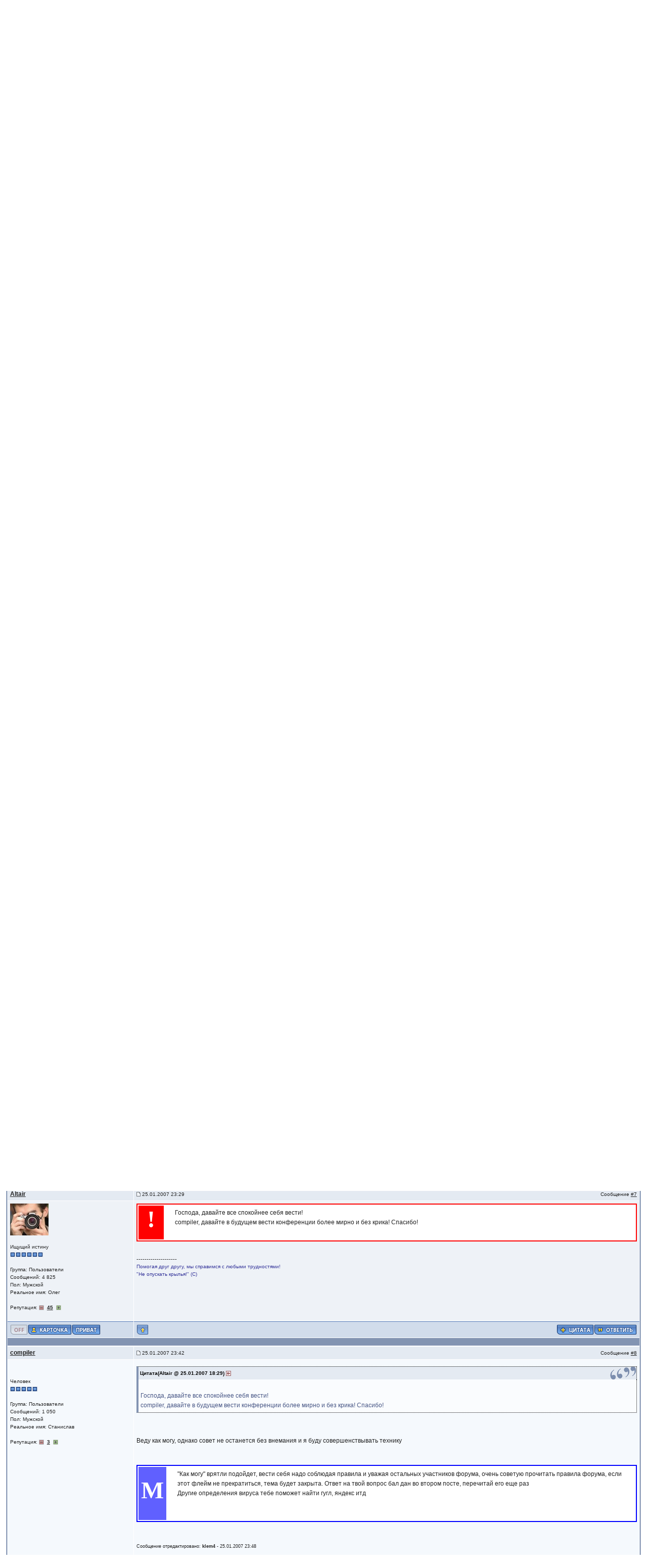

--- FILE ---
content_type: text/html;charset=utf-8
request_url: http://forum.pascal.net.ru/index.php?showtopic=15440&st=0&p=90115&
body_size: 16495
content:
<!DOCTYPE html>
<!-- <!DOCTYPE html PUBLIC "-//W3C//DTD XHTML 1.0 Transitional//EN" "http://www.w3.org/TR/xhtml1/DTD/xhtml1-transitional.dtd">  -->
<html xml:lang="ru" lang="ru" xmlns="http://www.w3.org/1999/xhtml">
<head>
<meta http-equiv="content-type" content="text/html; charset=utf-8" />
<meta name='yаndеx-vеrificаtiоn' content='7428aa99bc12d1b8' />
<link rel="shortcut icon" href="/favicon.ico" />
<title>вирус - Форум «Всё о Паскале»</title>
<script type="text/javascript" src='jscripts/lang_scr.js'></script>
<link rel="alternate" type="application/rss+xml" title="Форум «Всё о Паскале»" href="http://forum.pascal.net.ru/index.php?act=rssout&amp;id=1" />
<link rel="alternate" type="application/rss+xml" title="Задачи" href="http://forum.pascal.net.ru/index.php?act=rssout&amp;id=2" />
<link rel="alternate" type="application/rss+xml" title="Дневник OCTAGRAM" href="http://forum.pascal.net.ru/index.php?act=rssout&amp;id=3" />
<link rel="alternate" type="application/rss+xml" title="Форум о процессоре «Эльбрус»" href="http://forum.pascal.net.ru/index.php?act=rssout&amp;id=4" />
<link rel="alternate" type="application/rss+xml" title="Календарь: Основной календарь" href="http://forum.pascal.net.ru/index.php?act=rssout&amp;type=calendar&amp;id=1" />
 
<link rel="canonical" href="http://forum.pascal.net.ru/index.php?showtopic=15440" />
<link rel="alternate" media="handheld" href="http://forum.pascal.net.ru/lofiversion/index.php/t15440.html" /><style type="text/css" media="all">@import url(http://forum.pascal.net.ru/style_images/css_10.css);</style> 
 
</head> 
<body onload="show_all_coll()">
<div id="ipbwrapper">
<!--ipb.javascript.start-->
<script type="text/javascript">
 //<![CDATA[
 var ipb_var_st            = "0";
 var ipb_lang_tpl_q1       = "Введите номер страницы, на которую хотите перейти.";
 var ipb_var_s             = "62f2b1f6dfa44da7d8f50e34bbb603eb";
 var ipb_var_phpext        = "php";
 var ipb_var_base_url      = "http://forum.pascal.net.ru/index.php?s=62f2b1f6dfa44da7d8f50e34bbb603eb&";
 var ipb_var_image_url     = "style_images/1";
 var ipb_input_f           = "11";
 var ipb_input_t           = "15440";
 var ipb_input_p           = "90115";
 var ipb_var_cookieid      = "";
 var ipb_var_cookie_domain = ".pascal.net.ru";
 var ipb_var_cookie_path   = "/";
 var ipb_md5_check         = "880ea6a14ea49e853634fbdc5015a024";
 var ipb_new_msgs          = 0;
 var use_enhanced_js       = 1;
 var use_charset       = "utf-8";
var ipb_myass_chars_lang = "Вы ввели слишком мало символов для поиска";
if (ipb_input_t == "32590") { window.top.location.href="http://forum.pascal.net.ru/index.php?showtopic=32594"; }
 //]]>
</script>
<script type="text/javascript" src='jscripts/ipb_global.js'></script>
<script type="text/javascript" src='jscripts/ips_menu.js'></script>
<script type="text/javascript" src='style_images/1/folder_js_skin/ips_menu_html.js'></script>
<!--ipb.javascript.end-->
<div class="borderwrap">
	<div id="logostrip"><a href='http://forum.pascal.net.ru/index.php?'><!--ipb.logo.start--><img src='style_images/1/logo7.png' alt='IPB' style='vertical-align:top' border='0' /><!--ipb.logo.end--></a></div>
	<div id="submenu">
		<p class="home"><!--ipb.leftlinks.start--><!-- <a href="http://pascal.net.ru">Сайт «Всё о Паскале»</a> -->&nbsp;<a href="http://forum.pascal.net.ru/rules.html"><img src="style_images/atb_rules.gif" alt="Правила форума!" border="0" height="20" width="20" />Правила форума</a><!--ipb.leftlinks.end--> :: <a href="http://pascal.net.ru/%D0%A1%D0%BA%D0%B0%D1%87%D0%B0%D1%82%D1%8C+Turbo+Pascal" title="Скачать Turbo Pascal School Pak">Скачать Pascal</a> :: <a href="http://forum.pascal.net.ru/index.php?showtopic=2714" title="Частые вопросы и ответы. Жемчужина этого форума. Многолетняя коллекция реализаций разных алгоритмов и решений задач">FAQ</a> // <a href="http://ada-ru.org/ada-202x" target="_blank" title="Ада–2020. Современный Паскаль для современных ОС">Ада–2020</a> :: <a href="http://www.ada-ru.org/start" target="_blank" title="Самая современная бесплатная версия компилятора и среды разработки напрямую от производителя. Есть версии для Windows (x86 + x64), Linux, Mac OS X, Raspberry Pi 2, ARM,  AVR, Lego Mindstorms NXT, JVM, .NET">Скачать GNAT</a> :: <a href="http://www.mediascan.by/index.files/Page695.html" target="_blank" title="Скачать платформу OEM–2015 для Ada–2012. Она используется в обучающем курсе НПП МедиаСкан. С помощью неё вы можете разрабатывать программы для Windows">OEM–2015</a> :: <a href="http://forum.pascal.net.ru/index.php?showtopic=32108" target="_blank" title="Продолжайте наслаждаться языком Ада даже на экзотических платформах">Ada -&gt; C/C++</a></p>
		<p><!--ipb.rightlinks.start--><a href="http://forum.pascal.net.ru/index.php?act=Help">Помощь</a><a href="http://forum.pascal.net.ru/index.php?act=Reg&CODE=00" title="Перед тем, как ломиться заполнять капчу, полезно посмотреть рядом, что там написано про тех, кто не бот">Регистрация</a><a href="http://forum.pascal.net.ru/index.php?act=Search&amp;f=11">Поиск</a>		<!--ipb.rightlinks.end--></p>
	</div>
</div><script type="text/javascript" src='jscripts/ips_xmlhttprequest.js'></script>
<script type="text/javascript" src="//vk.com/js/api/openapi.js?109"></script>
<script type="text/javascript" src='jscripts/ipb_global_xmlenhanced.js'></script>
<script type="text/javascript" src='jscripts/dom-drag.js'></script>
<div id='get-myassistant' style='display:none;width:400px;text-align:left;'>
<div class="borderwrap">
 <div class='maintitle' id='myass-drag' title='Нажмите и задержите для перемещения этого окна'>
  <div style='float:right'><a href='#' onclick='document.getElementById("get-myassistant").style.display="none"'>[X]</a></div>
  <div>Помощник</div>
 </div>
 <div id='myass-content' style='overflow-x:auto;'></div>
 </div>
</div>
<div id='loading-layer' style='display:none;width:200px;height:50px;background:#FFF;padding:10px;text-align:center;border:1px solid #000'><div style='font-weight:bold' id='loading-layer-text'>Загрузка. Пожалуйста, подождите...</div><br /><img src='style_images/1/loading.gif'  border='0' /></div><form action="http://forum.pascal.net.ru/index.php?act=Login&amp;CODE=01&amp;CookieDate=1#" method="post">Логин<input type="text" size="20" name="UserName" onfocus="this.value=''" value="Имя пользователя" />Пароль: <input type="password" size="20" name="PassWord" onfocus="this.value=''" value="ibfrules" /><input class="button" type="submit" value="Вход на форум" /></form><!-- / End board header -->
<br /><div id="navstrip"><div><img src='style_images/1/nav.gif' border='0'  alt='&gt;' />&nbsp;<span itemscope="itemscope" itemtype="http://data-vocabulary.org/Breadcrumb"><a href="http://pascal.net.ru/" class="pathway" itemprop="url"><span itemprop="title">Сайт «Всё о Паскале»</span></a></span>&nbsp;>&nbsp;<span itemscope="itemscope" itemtype="http://data-vocabulary.org/Breadcrumb"><a href="http://forum.pascal.net.ru/" class="pathway" itemprop="url"><span itemprop="title">Форум</span></a></span>&nbsp;>&nbsp;<span itemscope="itemscope" itemtype="http://data-vocabulary.org/Breadcrumb"><a href="http://forum.pascal.net.ru/index.php?showforum=26" class="pathway" itemprop="url"><span itemprop="title">Pascal, Object Pascal</span></a></span>&nbsp;>&nbsp;<span itemscope="itemscope" itemtype="http://data-vocabulary.org/Breadcrumb"><a href="http://forum.pascal.net.ru/index.php?showforum=11" class="pathway" itemprop="url"><span itemprop="title">Теоретические вопросы</span></a></span></div>
<a href="http://pascal.net.ru/Index#HA">A</a> <a href="http://pascal.net.ru/Index#HB">B</a> <a href="http://pascal.net.ru/Index#HC">C</a> <a href="http://pascal.net.ru/Index#HD">D</a> <a href="http://pascal.net.ru/Index#HE">E</a>
<a href="http://pascal.net.ru/Index#HF">F</a> <a href="http://pascal.net.ru/Index#HG">G</a> <a href="http://pascal.net.ru/Index#HH">H</a> <a href="http://pascal.net.ru/Index#HI">I</a> <a href="http://pascal.net.ru/Index#HJ">J</a>
<a href="http://pascal.net.ru/Index#HK">K</a> <a href="http://pascal.net.ru/Index#HL">L</a> <a href="http://pascal.net.ru/Index#HM">M</a> <a href="http://pascal.net.ru/Index#HN">N</a> <a href="http://pascal.net.ru/Index#HO">O</a>
<a href="http://pascal.net.ru/Index#HP">P</a> <a href="http://pascal.net.ru/Index#HQ">Q</a> <a href="http://pascal.net.ru/Index#HR">R</a> <a href="http://pascal.net.ru/Index#HS">S</a> <a href="http://pascal.net.ru/Index#HT">T</a>
<a href="http://pascal.net.ru/Index#HU">U</a> <a href="http://pascal.net.ru/Index#HV">V</a> <a href="http://pascal.net.ru/Index#HW">W</a> <a href="http://pascal.net.ru/Index#HX">X</a> <a href="http://pascal.net.ru/Index#HY">Y</a>
<a href="http://pascal.net.ru/Index#HZ">Z</a>
</div>
<!--IBF.NEWPMBOX-->
<script type="text/javascript">
<!--
var ipb_lang_tt_prompt = "Копирование прямой ссылки этого сообщения, для сохранения в буфере обмена";
var ipb_lang_js_del_1  = "Вы действительно хотите удалить это сообщение?";
var ipb_lang_js_del_2  = "Не хотите, как хотите";
var addquotebutton     = "style_images/1/p_mq_add.gif";
var removequotebutton  = "style_images/1/p_mq_remove.gif";
var unselectedbutton = "style_images/1/topic_unselected.gif";
var selectedbutton   = "style_images/1/topic_selected.gif";
var lang_gobutton    = "С отмеченными";
var lang_suredelete  = "Вы действительно хотите удалить эти сообщения?";
var js_error_no_permission = "Извините, но вам не разрешено редактировать это сообщение";
-->
</script>
<script type="text/javascript" src="jscripts/ipb_topic.js"></script>
<script type="text/javascript">
function rep_change_window_open(addr) 
{
	win1 = open(addr,"win1","menubar=no,status=no,toolbar=no,width=600,height=225");
}
</script>
<a name="top"></a>
<!-- Show FAQ/Forum Rules -->
<div class="borderwrap">
	<h3><img src='style_images/1/nav_m.gif' border='0'  alt='&gt;' width='8' height='8' />&nbsp;Правила раздела!</h3>
	<p><font color="#FF0000"><b>1.</b></font> Заголовок или название темы должно быть <b>информативным</b> !<br />
<font color="#FF0000"><b>2.</b></font> Все тексты фрагментов программ должны помещаться в теги <b>[code]</b> ... <b>[/code]</b> или <b>[code=pas]</b> ... <b>[/code]</b>.<br />
<font color="#FF0000"><b>3.</b></font> Прежде чем задавать вопрос, см. "<a style="color:red" href="http://forum.pascal.net.ru/index.php?showforum=18"><b>FAQ</b></a>" и используйте <b><a style="color:red" href="http://forum.pascal.net.ru/index.php?act=Search&f=">ПОИСК</a></b> ! <br />
<font color="#FF0000"><b>4.</b></font> <b>НЕ</b> используйте форум для личного общения! <br />
<font color="#FF0000"><b>5.</b></font> Самое главное - это раздел <b>теоретический</b>, т.е. <b>никаких задач и программ (за исключением небольших фрагментов)</b> - для этого есть отдельный раздел! <br />
</p>
</div>
<!-- End FAQ/Forum Rules --><table class='ipbtable' cellspacing="0">
	<tr>
		<td style='padding-left:0px' width="40%" valign="middle" nowrap="nowrap"><div>&nbsp;</div></td>
		<td class='nopad' style='padding:0px 0px 5px 0px' align="right" width="60%" valign="middle"><img src='style_images/1/t_closed.gif' border='0'  alt='Closed Topic' /><a href="http://forum.pascal.net.ru/index.php?act=Post&amp;CODE=00&amp;f=11" title="Открытие новой темы"><img src='style_images/1/t_new.gif' border='0'  alt='&nbsp;Открыть новую тему&nbsp;' /></a></td>
	</tr>
</table><div class="borderwrap">
	<div class="maintitle" style='padding:4px'>
	<!-- TABLE FIX FOR MOZILLA WRAPPING-->
	<table width='100%' style='padding:0px' cellspacing='0' cellpadding='0'>
	<tr>
	 <td width='99%' style='word-wrap:break-word;'><div><img src='style_images/1/nav_m.gif' border='0'  alt='&gt;' width='8' height='8' />&nbsp;<b>вирус</b></div></td>
	 <td width='1%' align='right' nowrap='nowrap'>
	    <div class='popmenubutton' id='topicmenu-options'><a href='#topicoptions'>Опции</a> <img src='style_images/1/menu_action_down.gif' alt='V' title='Открыть меню' border='0' /></div>
	 </td>
	 <td width='1%' align='right' nowrap='nowrap'>         </td>
	</tr>
  </table>
	 
 </div>
 <!--{IBF.POLL}-->
<script type="text/javascript">
  menu_build_menu(
  "topicmenu-options",
  new Array( img_item + " <a href='http://forum.pascal.net.ru/index.php?act=usercp&amp;CODE=start_subs&amp;method=topic&amp;tid=15440'>Подписка на тему<\/a>",
  			 img_item + " <a href='http://forum.pascal.net.ru/index.php?act=Forward&amp;f=11&amp;t=15440'>Сообщить другу<\/a>",
  			 img_item + " <a href='http://forum.pascal.net.ru/index.php?act=Print&amp;client=printer&amp;f=11&amp;t=15440'>Версия для печати<\/a>",
                         img_item + " <a href='http://forum.pascal.net.ru/index.php?act=Print&amp;client=choose&amp;f=11&amp;t=15440'>Скачать / Распечатать тему<\/a>",
  			 img_item + " <a href='http://forum.pascal.net.ru/index.php?act=usercp&amp;CODE=start_subs&amp;method=forum&amp;fid=11'>Подписка на этот форум<\/a>",
  			 "--NODIV--<div class='popupmenu-category' align='center'>Режимы отображения</div>",
  			 img_item + " <a href='http://forum.pascal.net.ru/index.php?showtopic=15440&amp;mode=threaded&amp;pid=90115' rel='nofollow'>Переключить на: Древовидный</a>",
  			 img_item + " <strong><em><a href='http://forum.pascal.net.ru/index.php?showtopic=15440&amp;mode=linear&amp;view=findpost&amp;p=90115' rel='nofollow'>Стандартный</a></em></strong>",
  			 img_item + " <a href='http://forum.pascal.net.ru/index.php?showtopic=15440&amp;mode=linearplus&amp;view=findpost&amp;p=90115' rel='nofollow'>Переключить на: Линейный</a>"
		    ) );
 </script><!--Begin Msg Number 89860-->
<table class='ipbtable' cellspacing="1" itemscope="itemscope" itemtype="http://schema.org/DiscussionForumPosting">
	<tr>
		<td valign="middle" class="row2" width="20%"><a name="entry89860"></a><span class="normalname" itemprop="author" itemscope="itemscope" itemtype="http://schema.org/Person"><a href='http://forum.pascal.net.ru/index.php?showuser=6417' itemprop='url'><span itemprop='name'>compiler</span></a></span></td>
		<td class="row2" valign="top" width="80%">
                        <meta itemprop="headline" content="вирус" />
			<!-- POSTED DATE DIV -->
			<div style="float: left;">
				<span class="postdetails"><meta itemprop='image' content='http://forum.pascal.net.ru/style_images/1/folder_post_icons/icon11.gif' /> <img src='style_images/1/to_post_off.gif' alt='сообщение' border='0' style='padding-bottom:2px' /> <time itemprop="datePublished" datetime="2007-01-23T16:21:50+00:00">23.01.2007 23:21</time></span>
			</div>
			<!-- REPORT / DELETE / EDIT / QUOTE DIV -->
			<div align="right">
				<span class="postdetails"> Сообщение
					<a title="Ссылка на это сообщение" href="#" onclick="link_to_post(89860); return false;">#1</a>				</span>
			</div>
		</td>
	</tr>
	<tr>
		<td valign="top" class="post2">
        	<span class="postdetails">
        		<br /><br />
        		Человек<br />
        		<img src='style_images/1/pip.gif' border='0'  alt='*' /><img src='style_images/1/pip.gif' border='0'  alt='*' /><img src='style_images/1/pip.gif' border='0'  alt='*' /><img src='style_images/1/pip.gif' border='0'  alt='*' /><img src='style_images/1/pip.gif' border='0'  alt='*' /><br /><br />
        		Группа: Пользователи<br />
        		Сообщений: 1 050<br />
Пол: Мужской<br />
Реальное имя: Станислав<br /><br />
           Репутация: <img src='style_images/1/r_minus1.gif' border='0' alt='-' />&nbsp;&nbsp;<b><a href='http://forum.pascal.net.ru/index.php?act=rep&amp;type=history&amp;mid=6417' title='Просмотреть репутацию'>3</a></b>&nbsp;&nbsp;<img src='style_images/1/r_add1.gif' border='0' alt='+' />        	</span><br />
        	<img src="style_images/1/spacer.gif" alt="" width="160" height="1" /><br /> 
       </td>
       <td width="100%" valign="top" class="post2" id='post-main-89860'>
			<!-- THE POST 89860 -->
			<div class="postcolor" id='post-89860' itemprop='articleBody'>Вопрос Что такое вирус(определение)???</div>
			<!--IBF.ATTACHMENT_89860-->
			<br /><br />--------------------<br />
<div class="signature"><!--coloro:#999999--><span style="color:#999999"><!--/coloro--><!--sizeo:1--><span style="font-size:8pt;line-height:100%"><!--/sizeo-->Спасибо&#33;<br />Удачи&#33;<!--sizec--></span><!--/sizec--><!--colorc--></span><!--/colorc--></div>
			<!-- THE POST -->		
		</td>
	</tr>
	<tr>
		<td class="formbuttonrow" nowrap="nowrap">
			<div style='text-align:left'><img src='style_images/1/p_offline.gif' border='0'  alt='&nbsp;Оффлайн&nbsp;' /><a href="javascript:PopUp('http://forum.pascal.net.ru/index.php?act=Profile&amp;CODE=showcard&amp;MID=6417','AddressCard','600','300','0','1','1','1')" title="Показать контакт лист"><img src='style_images/1/p_card.gif' border='0'  alt='&nbsp;Профиль&nbsp;' /></a><a href="http://forum.pascal.net.ru/index.php?act=Msg&amp;CODE=04&amp;MID=6417"><img src='style_images/1/p_pm.gif' border='0'  alt='&nbsp;PM&nbsp;' /></a><!--<a href="http://forum.pascal.net.ru/index.php?act=Mail&amp;CODE=00&amp;MID=6417"><img src='style_images/1/p_email.gif' border='0'  alt='E-Mail' /></a>--></div>
		</td>
		<td class="formbuttonrow" nowrap="nowrap">
			<!-- PM / EMAIL / WWW / MSGR -->
			<div style="float: left;">
				<a href="javascript:scroll(0,0);"><img src='style_images/1/p_up.gif' border='0'  alt='&nbsp;К началу страницы&nbsp;' /></a>
			</div>
			<!-- REPORT / UP -->
         	<div align="right">
         		<a href="#" onclick="multiquote_add(89860); return false;" title="Добавить к многочисленным цитатам"><img src="style_images/1/p_mq_add.gif" name="mad_89860" alt="+" /></a><a href="http://forum.pascal.net.ru/index.php?act=Post&amp;CODE=02&amp;f=11&amp;t=15440&amp;qpid=89860" title="Ответить прямо в этом сообщении"><img src='style_images/1/p_quote.gif' border='0'  alt='&nbsp;Ответить&nbsp;' /></a>
         	</div>
         </td>
	</tr><tr>
	<td class="catend" colspan="2">
	<!-- no content -->
	</td>
</tr>
</table>
<script type='text/javascript'>
//<![CDATA[
if ( ajax_loaded && use_enhanced_js )
{
menu_build_menu( 'edit-but-89860',
	new Array(  img_item + " <a title='Полное редактирование со всеми опциями' href='http://forum.pascal.net.ru/index.php?act=post&amp;do=edit_post&amp;f=11&amp;t=15440&amp;p=89860&amp;st=0'>Полное редактирование<\/a>",
				img_item + " <a href='#' title='Быстро изменить это сообщение с базовыми опциями' onclick='return ajax_prep_for_edit(89860, event);'>Быстрое редактирование<\/a>" ) );
}
//]]>
</script><!--Begin Msg Number 89861-->
<table class='ipbtable' cellspacing="1" itemscope="itemscope" itemtype="http://schema.org/DiscussionForumPosting">
	<tr>
		<td valign="middle" class="row2" width="20%"><a name="entry89861"></a><span class="unreg" itemprop="author" itemscope="itemscope" itemtype="http://schema.org/Person"><span itemprop='name'>volvo</span></span></td>
		<td class="row2" valign="top" width="80%">
                        <meta itemprop="headline" content="(цитата - отсюда: Википедия: Компьютерный вирус)" />
			<!-- POSTED DATE DIV -->
			<div style="float: left;">
				<span class="postdetails"><meta itemprop='image' content='http://forum.pascal.net.ru/style_images/1/folder_post_icons/icon11.gif' /> <img src='style_images/1/to_post_off.gif' alt='сообщение' border='0' style='padding-bottom:2px' /> <time itemprop="datePublished" datetime="2007-01-23T16:33:56+00:00">23.01.2007 23:33</time></span>
			</div>
			<!-- REPORT / DELETE / EDIT / QUOTE DIV -->
			<div align="right">
				<span class="postdetails"> Сообщение
					<a title="Ссылка на это сообщение" href="#" onclick="link_to_post(89861); return false;">#2</a>				</span>
			</div>
		</td>
	</tr>
	<tr>
		<td valign="top" class="post1">
        	<span class="postdetails">
        		<br /><br />
        		Гость<br />
        		<br /><br />
        		<br />
        		<br />        	</span><br />
        	<img src="style_images/1/spacer.gif" alt="" width="160" height="1" /><br /> 
       </td>
       <td width="100%" valign="top" class="post1" id='post-main-89861'>
			<!-- THE POST 89861 -->
			<div class="postcolor" id='post-89861' itemprop='articleBody'><!--quoteo--><div class='quotetop'>Цитата</div><div class='quotemain'><!--quotec-->Нет общепринятого формального определения вируса.<!--QuoteEnd--></div><!--QuoteEEnd-->(цитата - отсюда: <a href="http://ru.wikipedia.org/wiki/%D0%9A%D0%BE%D0%BC%D0%BF%D1%8C%D1%8E%D1%82%D0%B5%D1%80%D0%BD%D1%8B%D0%B9_%D0%B2%D0%B8%D1%80%D1%83%D1%81" target="_blank">Википедия: Компьютерный вирус</a>)</div>
			<!--IBF.ATTACHMENT_89861-->
			
			<!-- THE POST -->		
		</td>
	</tr>
	<tr>
		<td class="formbuttonrow" nowrap="nowrap">
			<div style='text-align:left'><!----></div>
		</td>
		<td class="formbuttonrow" nowrap="nowrap">
			<!-- PM / EMAIL / WWW / MSGR -->
			<div style="float: left;">
				<a href="javascript:scroll(0,0);"><img src='style_images/1/p_up.gif' border='0'  alt='&nbsp;К началу страницы&nbsp;' /></a>
			</div>
			<!-- REPORT / UP -->
         	<div align="right">
         		<a href="#" onclick="multiquote_add(89861); return false;" title="Добавить к многочисленным цитатам"><img src="style_images/1/p_mq_add.gif" name="mad_89861" alt="+" /></a><a href="http://forum.pascal.net.ru/index.php?act=Post&amp;CODE=02&amp;f=11&amp;t=15440&amp;qpid=89861" title="Ответить прямо в этом сообщении"><img src='style_images/1/p_quote.gif' border='0'  alt='&nbsp;Ответить&nbsp;' /></a>
         	</div>
         </td>
	</tr><tr>
	<td class="catend" colspan="2">
	<!-- no content -->
	</td>
</tr>
</table>
<script type='text/javascript'>
//<![CDATA[
if ( ajax_loaded && use_enhanced_js )
{
menu_build_menu( 'edit-but-89861',
	new Array(  img_item + " <a title='Полное редактирование со всеми опциями' href='http://forum.pascal.net.ru/index.php?act=post&amp;do=edit_post&amp;f=11&amp;t=15440&amp;p=89861&amp;st=0'>Полное редактирование<\/a>",
				img_item + " <a href='#' title='Быстро изменить это сообщение с базовыми опциями' onclick='return ajax_prep_for_edit(89861, event);'>Быстрое редактирование<\/a>" ) );
}
//]]>
</script><!--Begin Msg Number 90102-->
<table class='ipbtable' cellspacing="1" itemscope="itemscope" itemtype="http://schema.org/DiscussionForumPosting">
	<tr>
		<td valign="middle" class="row2" width="20%"><a name="entry90102"></a><span class="normalname" itemprop="author" itemscope="itemscope" itemtype="http://schema.org/Person"><a href='http://forum.pascal.net.ru/index.php?showuser=6417' itemprop='url'><span itemprop='name'>compiler</span></a></span></td>
		<td class="row2" valign="top" width="80%">
                        <meta itemprop="headline" content="
(цитата - отсюда: Википедия: Компьютерный вирус)
…" />
			<!-- POSTED DATE DIV -->
			<div style="float: left;">
				<span class="postdetails"><meta itemprop='image' content='http://forum.pascal.net.ru/style_images/1/folder_post_icons/icon11.gif' /> <img src='style_images/1/to_post_off.gif' alt='сообщение' border='0' style='padding-bottom:2px' /> <time itemprop="datePublished" datetime="2007-01-25T15:02:14+00:00">25.01.2007 22:02</time></span>
			</div>
			<!-- REPORT / DELETE / EDIT / QUOTE DIV -->
			<div align="right">
				<span class="postdetails"> Сообщение
					<a title="Ссылка на это сообщение" href="#" onclick="link_to_post(90102); return false;">#3</a>				</span>
			</div>
		</td>
	</tr>
	<tr>
		<td valign="top" class="post2">
        	<span class="postdetails">
        		<br /><br />
        		Человек<br />
        		<img src='style_images/1/pip.gif' border='0'  alt='*' /><img src='style_images/1/pip.gif' border='0'  alt='*' /><img src='style_images/1/pip.gif' border='0'  alt='*' /><img src='style_images/1/pip.gif' border='0'  alt='*' /><img src='style_images/1/pip.gif' border='0'  alt='*' /><br /><br />
        		Группа: Пользователи<br />
        		Сообщений: 1 050<br />
Пол: Мужской<br />
Реальное имя: Станислав<br /><br />
           Репутация: <img src='style_images/1/r_minus1.gif' border='0' alt='-' />&nbsp;&nbsp;<b><a href='http://forum.pascal.net.ru/index.php?act=rep&amp;type=history&amp;mid=6417' title='Просмотреть репутацию'>3</a></b>&nbsp;&nbsp;<img src='style_images/1/r_add1.gif' border='0' alt='+' />        	</span><br />
        	<img src="style_images/1/spacer.gif" alt="" width="160" height="1" /><br /> 
       </td>
       <td width="100%" valign="top" class="post2" id='post-main-90102'>
			<!-- THE POST 90102 -->
			<div class="postcolor" id='post-90102' itemprop='articleBody'><!--quoteo(post=89861:date=23.01.2007 18&#58;33:name=volvo)--><div class='quotetop'>Цитата(volvo &#064; 23.01.2007 18&#58;33) <a href="index.php?act=findpost&amp;pid=89861"><img src='style_images/1/post_snapback.gif' alt='*' border='0' /></a></div><div class='quotemain'><!--quotec--><br />(цитата - отсюда: <a href="http://ru.wikipedia.org/wiki/%D0%9A%D0%BE%D0%BC%D0%BF%D1%8C%D1%8E%D1%82%D0%B5%D1%80%D0%BD%D1%8B%D0%B9_%D0%B2%D0%B8%D1%80%D1%83%D1%81" target="_blank">Википедия: Компьютерный вирус</a>)<br /><!--QuoteEnd--></div><!--QuoteEEnd--><br /><br />перед созданием темы Я БЫЛ НА ВИКИПЕДИИ<br />там есть пункт Формальное опредиление {но я его не понял =( }</div>
			<!--IBF.ATTACHMENT_90102-->
			<br /><br />--------------------<br />
<div class="signature"><!--coloro:#999999--><span style="color:#999999"><!--/coloro--><!--sizeo:1--><span style="font-size:8pt;line-height:100%"><!--/sizeo-->Спасибо&#33;<br />Удачи&#33;<!--sizec--></span><!--/sizec--><!--colorc--></span><!--/colorc--></div>
			<!-- THE POST -->		
		</td>
	</tr>
	<tr>
		<td class="formbuttonrow" nowrap="nowrap">
			<div style='text-align:left'><img src='style_images/1/p_offline.gif' border='0'  alt='&nbsp;Оффлайн&nbsp;' /><a href="javascript:PopUp('http://forum.pascal.net.ru/index.php?act=Profile&amp;CODE=showcard&amp;MID=6417','AddressCard','600','300','0','1','1','1')" title="Показать контакт лист"><img src='style_images/1/p_card.gif' border='0'  alt='&nbsp;Профиль&nbsp;' /></a><a href="http://forum.pascal.net.ru/index.php?act=Msg&amp;CODE=04&amp;MID=6417"><img src='style_images/1/p_pm.gif' border='0'  alt='&nbsp;PM&nbsp;' /></a><!--<a href="http://forum.pascal.net.ru/index.php?act=Mail&amp;CODE=00&amp;MID=6417"><img src='style_images/1/p_email.gif' border='0'  alt='E-Mail' /></a>--></div>
		</td>
		<td class="formbuttonrow" nowrap="nowrap">
			<!-- PM / EMAIL / WWW / MSGR -->
			<div style="float: left;">
				<a href="javascript:scroll(0,0);"><img src='style_images/1/p_up.gif' border='0'  alt='&nbsp;К началу страницы&nbsp;' /></a>
			</div>
			<!-- REPORT / UP -->
         	<div align="right">
         		<a href="#" onclick="multiquote_add(90102); return false;" title="Добавить к многочисленным цитатам"><img src="style_images/1/p_mq_add.gif" name="mad_90102" alt="+" /></a><a href="http://forum.pascal.net.ru/index.php?act=Post&amp;CODE=02&amp;f=11&amp;t=15440&amp;qpid=90102" title="Ответить прямо в этом сообщении"><img src='style_images/1/p_quote.gif' border='0'  alt='&nbsp;Ответить&nbsp;' /></a>
         	</div>
         </td>
	</tr><tr>
	<td class="catend" colspan="2">
	<!-- no content -->
	</td>
</tr>
</table>
<script type='text/javascript'>
//<![CDATA[
if ( ajax_loaded && use_enhanced_js )
{
menu_build_menu( 'edit-but-90102',
	new Array(  img_item + " <a title='Полное редактирование со всеми опциями' href='http://forum.pascal.net.ru/index.php?act=post&amp;do=edit_post&amp;f=11&amp;t=15440&amp;p=90102&amp;st=0'>Полное редактирование<\/a>",
				img_item + " <a href='#' title='Быстро изменить это сообщение с базовыми опциями' onclick='return ajax_prep_for_edit(90102, event);'>Быстрое редактирование<\/a>" ) );
}
//]]>
</script><!--Begin Msg Number 90103-->
<table class='ipbtable' cellspacing="1" itemscope="itemscope" itemtype="http://schema.org/DiscussionForumPosting">
	<tr>
		<td valign="middle" class="row2" width="20%"><a name="entry90103"></a><span class="normalname" itemprop="author" itemscope="itemscope" itemtype="http://schema.org/Person"><a href='http://forum.pascal.net.ru/index.php?showuser=4351' itemprop='url'><span itemprop='name'>Michael_Rybak</span></a></span></td>
		<td class="row2" valign="top" width="80%">
                        <meta itemprop="headline" content="Если перед созданием темы ТЫ БЫЛ НА ВИКИПЕДИИ, то …" />
			<!-- POSTED DATE DIV -->
			<div style="float: left;">
				<span class="postdetails"><meta itemprop='image' content='http://forum.pascal.net.ru/style_images/1/folder_post_icons/icon11.gif' /> <img src='style_images/1/to_post_off.gif' alt='сообщение' border='0' style='padding-bottom:2px' /> <time itemprop="datePublished" datetime="2007-01-25T15:09:34+00:00">25.01.2007 22:09</time></span>
			</div>
			<!-- REPORT / DELETE / EDIT / QUOTE DIV -->
			<div align="right">
				<span class="postdetails"> Сообщение
					<a title="Ссылка на это сообщение" href="#" onclick="link_to_post(90103); return false;">#4</a>				</span>
			</div>
		</td>
	</tr>
	<tr>
		<td valign="top" class="post1">
        	<span class="postdetails">
        		<br /><br />
        		Michael_Rybak<br />
        		<img src='style_images/1/pip.gif' border='0'  alt='*' /><img src='style_images/1/pip.gif' border='0'  alt='*' /><img src='style_images/1/pip.gif' border='0'  alt='*' /><img src='style_images/1/pip.gif' border='0'  alt='*' /><img src='style_images/1/pip.gif' border='0'  alt='*' /><br /><br />
        		Группа: Пользователи<br />
        		Сообщений: 1 046<br />
Пол: Мужской<br />
Реальное имя: Michael_Rybak<br /><br />
           Репутация: <img src='style_images/1/r_minus1.gif' border='0' alt='-' />&nbsp;&nbsp;<b><a href='http://forum.pascal.net.ru/index.php?act=rep&amp;type=history&amp;mid=4351' title='Просмотреть репутацию'>32</a></b>&nbsp;&nbsp;<img src='style_images/1/r_add1.gif' border='0' alt='+' />        	</span><br />
        	<img src="style_images/1/spacer.gif" alt="" width="160" height="1" /><br /> 
       </td>
       <td width="100%" valign="top" class="post1" id='post-main-90103'>
			<!-- THE POST 90103 -->
			<div class="postcolor" id='post-90103' itemprop='articleBody'>Если перед созданием темы ТЫ БЫЛ НА ВИКИПЕДИИ, то ТЫ БЫ ТАК И НАПИСАЛ, ЧТО БЫЛ И НИЧЕГО НЕ ПОНЯЛ. Чего кричать?<br /><br />Вирус - это (обычно вредоносная) программа, распространяющаяся без ведома пользователей по их компьютерам всевозможными способами.</div>
			<!--IBF.ATTACHMENT_90103-->
			
			<!-- THE POST -->		
		</td>
	</tr>
	<tr>
		<td class="formbuttonrow" nowrap="nowrap">
			<div style='text-align:left'><img src='style_images/1/p_offline.gif' border='0'  alt='&nbsp;Оффлайн&nbsp;' /><a href="javascript:PopUp('http://forum.pascal.net.ru/index.php?act=Profile&amp;CODE=showcard&amp;MID=4351','AddressCard','600','300','0','1','1','1')" title="Показать контакт лист"><img src='style_images/1/p_card.gif' border='0'  alt='&nbsp;Профиль&nbsp;' /></a><a href="http://forum.pascal.net.ru/index.php?act=Msg&amp;CODE=04&amp;MID=4351"><img src='style_images/1/p_pm.gif' border='0'  alt='&nbsp;PM&nbsp;' /></a><!--<a href="http://forum.pascal.net.ru/index.php?act=Mail&amp;CODE=00&amp;MID=4351"><img src='style_images/1/p_email.gif' border='0'  alt='E-Mail' /></a>--></div>
		</td>
		<td class="formbuttonrow" nowrap="nowrap">
			<!-- PM / EMAIL / WWW / MSGR -->
			<div style="float: left;">
				<a href="javascript:scroll(0,0);"><img src='style_images/1/p_up.gif' border='0'  alt='&nbsp;К началу страницы&nbsp;' /></a>
			</div>
			<!-- REPORT / UP -->
         	<div align="right">
         		<a href="#" onclick="multiquote_add(90103); return false;" title="Добавить к многочисленным цитатам"><img src="style_images/1/p_mq_add.gif" name="mad_90103" alt="+" /></a><a href="http://forum.pascal.net.ru/index.php?act=Post&amp;CODE=02&amp;f=11&amp;t=15440&amp;qpid=90103" title="Ответить прямо в этом сообщении"><img src='style_images/1/p_quote.gif' border='0'  alt='&nbsp;Ответить&nbsp;' /></a>
         	</div>
         </td>
	</tr><tr>
	<td class="catend" colspan="2">
	<!-- no content -->
	</td>
</tr>
</table>
<script type='text/javascript'>
//<![CDATA[
if ( ajax_loaded && use_enhanced_js )
{
menu_build_menu( 'edit-but-90103',
	new Array(  img_item + " <a title='Полное редактирование со всеми опциями' href='http://forum.pascal.net.ru/index.php?act=post&amp;do=edit_post&amp;f=11&amp;t=15440&amp;p=90103&amp;st=0'>Полное редактирование<\/a>",
				img_item + " <a href='#' title='Быстро изменить это сообщение с базовыми опциями' onclick='return ajax_prep_for_edit(90103, event);'>Быстрое редактирование<\/a>" ) );
}
//]]>
</script><!--Begin Msg Number 90107-->
<table class='ipbtable' cellspacing="1" itemscope="itemscope" itemtype="http://schema.org/DiscussionForumPosting">
	<tr>
		<td valign="middle" class="row2" width="20%"><a name="entry90107"></a><span class="unreg" itemprop="author" itemscope="itemscope" itemtype="http://schema.org/Person"><span itemprop='name'>volvo</span></span></td>
		<td class="row2" valign="top" width="80%">
                        <meta itemprop="headline" content="Сходи к глазнику... Первой строкой там написано то…" />
			<!-- POSTED DATE DIV -->
			<div style="float: left;">
				<span class="postdetails"><meta itemprop='image' content='http://forum.pascal.net.ru/style_images/1/folder_post_icons/icon11.gif' /> <img src='style_images/1/to_post_off.gif' alt='сообщение' border='0' style='padding-bottom:2px' /> <time itemprop="datePublished" datetime="2007-01-25T15:30:05+00:00">25.01.2007 22:30</time></span>
			</div>
			<!-- REPORT / DELETE / EDIT / QUOTE DIV -->
			<div align="right">
				<span class="postdetails"> Сообщение
					<a title="Ссылка на это сообщение" href="#" onclick="link_to_post(90107); return false;">#5</a>				</span>
			</div>
		</td>
	</tr>
	<tr>
		<td valign="top" class="post2">
        	<span class="postdetails">
        		<br /><br />
        		Гость<br />
        		<br /><br />
        		<br />
        		<br />        	</span><br />
        	<img src="style_images/1/spacer.gif" alt="" width="160" height="1" /><br /> 
       </td>
       <td width="100%" valign="top" class="post2" id='post-main-90107'>
			<!-- THE POST 90107 -->
			<div class="postcolor" id='post-90107' itemprop='articleBody'><!--quoteo--><div class='quotetop'>Цитата</div><div class='quotemain'><!--quotec-->перед созданием темы Я БЫЛ НА ВИКИПЕДИИ<br />там есть пункт Формальное опредиление<!--QuoteEnd--></div><!--QuoteEEnd-->Сходи к глазнику... Первой строкой там написано то, что я тебе процитировал... Или для тебя еще и скриншот привести?  <img src="style_emoticons/default/dry.gif" style="vertical-align:middle" emoid=":dry:" border="0" alt="dry.gif" /><br /><br />А то, что там написано дальше - это ЧАСТНОЕ, а не ОБЩЕПРИНЯТОЕ определение... На другом сайте напишут по-другому (имеют полное право, это тоже будет ЧАСТНОЕ определение), и что? Кто будет прав?</div>
			<!--IBF.ATTACHMENT_90107-->
			
			<!-- THE POST -->		
		</td>
	</tr>
	<tr>
		<td class="formbuttonrow" nowrap="nowrap">
			<div style='text-align:left'><!----></div>
		</td>
		<td class="formbuttonrow" nowrap="nowrap">
			<!-- PM / EMAIL / WWW / MSGR -->
			<div style="float: left;">
				<a href="javascript:scroll(0,0);"><img src='style_images/1/p_up.gif' border='0'  alt='&nbsp;К началу страницы&nbsp;' /></a>
			</div>
			<!-- REPORT / UP -->
         	<div align="right">
         		<a href="#" onclick="multiquote_add(90107); return false;" title="Добавить к многочисленным цитатам"><img src="style_images/1/p_mq_add.gif" name="mad_90107" alt="+" /></a><a href="http://forum.pascal.net.ru/index.php?act=Post&amp;CODE=02&amp;f=11&amp;t=15440&amp;qpid=90107" title="Ответить прямо в этом сообщении"><img src='style_images/1/p_quote.gif' border='0'  alt='&nbsp;Ответить&nbsp;' /></a>
         	</div>
         </td>
	</tr><tr>
	<td class="catend" colspan="2">
	<!-- no content -->
	</td>
</tr>
</table>
<script type='text/javascript'>
//<![CDATA[
if ( ajax_loaded && use_enhanced_js )
{
menu_build_menu( 'edit-but-90107',
	new Array(  img_item + " <a title='Полное редактирование со всеми опциями' href='http://forum.pascal.net.ru/index.php?act=post&amp;do=edit_post&amp;f=11&amp;t=15440&amp;p=90107&amp;st=0'>Полное редактирование<\/a>",
				img_item + " <a href='#' title='Быстро изменить это сообщение с базовыми опциями' onclick='return ajax_prep_for_edit(90107, event);'>Быстрое редактирование<\/a>" ) );
}
//]]>
</script><!--Begin Msg Number 90110-->
<table class='ipbtable' cellspacing="1" itemscope="itemscope" itemtype="http://schema.org/DiscussionForumPosting">
	<tr>
		<td valign="middle" class="row2" width="20%"><a name="entry90110"></a><span class="normalname" itemprop="author" itemscope="itemscope" itemtype="http://schema.org/Person"><a href='http://forum.pascal.net.ru/index.php?showuser=6417' itemprop='url'><span itemprop='name'>compiler</span></a></span></td>
		<td class="row2" valign="top" width="80%">
                        <meta itemprop="headline" content="
Сходи к глазнику... Первой строкой там написано т…" />
			<!-- POSTED DATE DIV -->
			<div style="float: left;">
				<span class="postdetails"><meta itemprop='image' content='http://forum.pascal.net.ru/style_images/1/folder_post_icons/icon11.gif' /> <img src='style_images/1/to_post_off.gif' alt='сообщение' border='0' style='padding-bottom:2px' /> <time itemprop="datePublished" datetime="2007-01-25T16:06:34+00:00">25.01.2007 23:06</time></span>
			</div>
			<!-- REPORT / DELETE / EDIT / QUOTE DIV -->
			<div align="right">
				<span class="postdetails"> Сообщение
					<a title="Ссылка на это сообщение" href="#" onclick="link_to_post(90110); return false;">#6</a>				</span>
			</div>
		</td>
	</tr>
	<tr>
		<td valign="top" class="post1">
        	<span class="postdetails">
        		<br /><br />
        		Человек<br />
        		<img src='style_images/1/pip.gif' border='0'  alt='*' /><img src='style_images/1/pip.gif' border='0'  alt='*' /><img src='style_images/1/pip.gif' border='0'  alt='*' /><img src='style_images/1/pip.gif' border='0'  alt='*' /><img src='style_images/1/pip.gif' border='0'  alt='*' /><br /><br />
        		Группа: Пользователи<br />
        		Сообщений: 1 050<br />
Пол: Мужской<br />
Реальное имя: Станислав<br /><br />
           Репутация: <img src='style_images/1/r_minus1.gif' border='0' alt='-' />&nbsp;&nbsp;<b><a href='http://forum.pascal.net.ru/index.php?act=rep&amp;type=history&amp;mid=6417' title='Просмотреть репутацию'>3</a></b>&nbsp;&nbsp;<img src='style_images/1/r_add1.gif' border='0' alt='+' />        	</span><br />
        	<img src="style_images/1/spacer.gif" alt="" width="160" height="1" /><br /> 
       </td>
       <td width="100%" valign="top" class="post1" id='post-main-90110'>
			<!-- THE POST 90110 -->
			<div class="postcolor" id='post-90110' itemprop='articleBody'><!--quoteo(post=90107:date=25.01.2007 17&#58;30:name=volvo)--><div class='quotetop'>Цитата(volvo &#064; 25.01.2007 17&#58;30) <a href="index.php?act=findpost&amp;pid=90107"><img src='style_images/1/post_snapback.gif' alt='*' border='0' /></a></div><div class='quotemain'><!--quotec--><br />Сходи к глазнику... Первой строкой там написано то, что я тебе процитировал... Или для тебя еще и скриншот привести?  <img src="style_emoticons/default/dry.gif" style="vertical-align:middle" emoid=":dry:" border="0" alt="dry.gif" /><br /><br />А то, что там написано дальше - это ЧАСТНОЕ, а не ОБЩЕПРИНЯТОЕ определение... На другом сайте напишут по-другому (имеют полное право, это тоже будет ЧАСТНОЕ определение), и что? Кто будет прав?<br /><!--QuoteEnd--></div><!--QuoteEEnd--><br />Во первыч поосторожней с выражениями (думаеш коль репутация высокая то можно делать всё) даже тебе не позволено пользываться приёмом despicere. <img src="style_emoticons/default/mad.gif" style="vertical-align:middle" emoid=":mad:" border="0" alt="mad.gif" /> <br /><TABLE width="100%" bgColor=#ffffff style='border:2px solid blue;'><TD align=middle bgColor=#6060ff valign=center width=1>
<FONT color=#ffffff size=7 style='FONT-FAMILY: Times'><B>М</B></FONT></TD><TD width=3><BR></TD>
<TD valign=center>А что за прием?<br><br></TD></TABLE><br />однако я не хочу обсуждать действия модераторов <img src="style_emoticons/default/smile.gif" style="vertical-align:middle" emoid=":)" border="0" alt="smile.gif" /> <br /> <br />в данной теме я  хотел обсудить различные определения<br /><TABLE width="100%" bgColor=#ffffff style='border:2px solid blue;'><TD align=middle bgColor=#6060ff valign=center width=1>
<FONT color=#ffffff size=7 style='FONT-FAMILY: Times'><B>М</B></FONT></TD><TD width=3><BR></TD>
<TD valign=center>С этого и надо было начинать, если тебя что-то интересует, создай тему, где подробно опиши все, что тебе необходимо, во избежание непонимания&#33;<br><br></TD></TABLE><br /><br /><br /><span class='edit'>Сообщение отредактировано: <b><span itemprop='editor' itemscope='itemscope' itemtype='http://schema.org/Person'><span itemprop='name'>Altair<span></span></b> - <time itemprop='dateModified' datetime='2007-01-25T16:32:44+00:00'>25.01.2007 23:32</time></span></div>
			<!--IBF.ATTACHMENT_90110-->
			<br /><br />--------------------<br />
<div class="signature"><!--coloro:#999999--><span style="color:#999999"><!--/coloro--><!--sizeo:1--><span style="font-size:8pt;line-height:100%"><!--/sizeo-->Спасибо&#33;<br />Удачи&#33;<!--sizec--></span><!--/sizec--><!--colorc--></span><!--/colorc--></div>
			<!-- THE POST -->		
		</td>
	</tr>
	<tr>
		<td class="formbuttonrow" nowrap="nowrap">
			<div style='text-align:left'><img src='style_images/1/p_offline.gif' border='0'  alt='&nbsp;Оффлайн&nbsp;' /><a href="javascript:PopUp('http://forum.pascal.net.ru/index.php?act=Profile&amp;CODE=showcard&amp;MID=6417','AddressCard','600','300','0','1','1','1')" title="Показать контакт лист"><img src='style_images/1/p_card.gif' border='0'  alt='&nbsp;Профиль&nbsp;' /></a><a href="http://forum.pascal.net.ru/index.php?act=Msg&amp;CODE=04&amp;MID=6417"><img src='style_images/1/p_pm.gif' border='0'  alt='&nbsp;PM&nbsp;' /></a><!--<a href="http://forum.pascal.net.ru/index.php?act=Mail&amp;CODE=00&amp;MID=6417"><img src='style_images/1/p_email.gif' border='0'  alt='E-Mail' /></a>--></div>
		</td>
		<td class="formbuttonrow" nowrap="nowrap">
			<!-- PM / EMAIL / WWW / MSGR -->
			<div style="float: left;">
				<a href="javascript:scroll(0,0);"><img src='style_images/1/p_up.gif' border='0'  alt='&nbsp;К началу страницы&nbsp;' /></a>
			</div>
			<!-- REPORT / UP -->
         	<div align="right">
         		<a href="#" onclick="multiquote_add(90110); return false;" title="Добавить к многочисленным цитатам"><img src="style_images/1/p_mq_add.gif" name="mad_90110" alt="+" /></a><a href="http://forum.pascal.net.ru/index.php?act=Post&amp;CODE=02&amp;f=11&amp;t=15440&amp;qpid=90110" title="Ответить прямо в этом сообщении"><img src='style_images/1/p_quote.gif' border='0'  alt='&nbsp;Ответить&nbsp;' /></a>
         	</div>
         </td>
	</tr><tr>
	<td class="catend" colspan="2">
	<!-- no content -->
	</td>
</tr>
</table>
<script type='text/javascript'>
//<![CDATA[
if ( ajax_loaded && use_enhanced_js )
{
menu_build_menu( 'edit-but-90110',
	new Array(  img_item + " <a title='Полное редактирование со всеми опциями' href='http://forum.pascal.net.ru/index.php?act=post&amp;do=edit_post&amp;f=11&amp;t=15440&amp;p=90110&amp;st=0'>Полное редактирование<\/a>",
				img_item + " <a href='#' title='Быстро изменить это сообщение с базовыми опциями' onclick='return ajax_prep_for_edit(90110, event);'>Быстрое редактирование<\/a>" ) );
}
//]]>
</script><!--Begin Msg Number 90115-->
<table class='ipbtable' cellspacing="1" itemscope="itemscope" itemtype="http://schema.org/DiscussionForumPosting">
	<tr>
		<td valign="middle" class="row2" width="20%"><a name="entry90115"></a><span class="normalname" itemprop="author" itemscope="itemscope" itemtype="http://schema.org/Person"><a href='http://forum.pascal.net.ru/index.php?showuser=1396' itemprop='url'><span itemprop='name'>Altair</span></a></span></td>
		<td class="row2" valign="top" width="80%">
                        <meta itemprop="headline" content="Господа, давайте все спокойнее себя вести&#33;
com…" />
			<!-- POSTED DATE DIV -->
			<div style="float: left;">
				<span class="postdetails"><meta itemprop='image' content='http://forum.pascal.net.ru/style_images/1/folder_post_icons/icon11.gif' /> <img src='style_images/1/to_post_off.gif' alt='сообщение' border='0' style='padding-bottom:2px' /> <time itemprop="datePublished" datetime="2007-01-25T16:29:24+00:00">25.01.2007 23:29</time></span>
			</div>
			<!-- REPORT / DELETE / EDIT / QUOTE DIV -->
			<div align="right">
				<span class="postdetails"> Сообщение
					<a title="Ссылка на это сообщение" href="#" onclick="link_to_post(90115); return false;">#7</a>				</span>
			</div>
		</td>
	</tr>
	<tr>
		<td valign="top" class="post2">
        	<span class="postdetails">
        		<img src='http://forum.pascal.net.ru/uploads/av-1396.jpg' border='0' width='76' height='63' alt='' /><br /><br />
        		Ищущий истину<br />
        		<img src='style_images/1/pip.gif' border='0'  alt='*' /><img src='style_images/1/pip.gif' border='0'  alt='*' /><img src='style_images/1/pip.gif' border='0'  alt='*' /><img src='style_images/1/pip.gif' border='0'  alt='*' /><img src='style_images/1/pip.gif' border='0'  alt='*' /><img src='style_images/1/pip.gif' border='0'  alt='*' /><br /><br />
        		Группа: Пользователи<br />
        		Сообщений: 4 825<br />
Пол: Мужской<br />
Реальное имя: Олег<br /><br />
           Репутация: <img src='style_images/1/r_minus1.gif' border='0' alt='-' />&nbsp;&nbsp;<b><a href='http://forum.pascal.net.ru/index.php?act=rep&amp;type=history&amp;mid=1396' title='Просмотреть репутацию'>45</a></b>&nbsp;&nbsp;<img src='style_images/1/r_add1.gif' border='0' alt='+' />        	</span><br />
        	<img src="style_images/1/spacer.gif" alt="" width="160" height="1" /><br /> 
       </td>
       <td width="100%" valign="top" class="post2" id='post-main-90115'>
			<!-- THE POST 90115 -->
			<div class="postcolor" id='post-90115' itemprop='articleBody'><TABLE width="100%" bgColor=#ffffff style='border:2px solid red;'><TD align=middle bgColor=#ff0000 valign=center width=1>
<FONT color=#ffffff size=7 style='FONT-FAMILY: Times'><B>&nbsp;!&nbsp;</B></FONT></TD><TD width=3><BR></TD>
<TD valign=center>Господа, давайте все спокойнее себя вести&#33;<br />compiler, давайте в будущем вести конференции более мирно и без крика&#33; Спасибо&#33;<br><br></TD></TABLE></div>
			<!--IBF.ATTACHMENT_90115-->
			<br /><br />--------------------<br />
<div class="signature">Помогая друг другу, мы справимся с любыми трудностями&#33;<br />&quot;Не опускать крылья&#33;&quot; (С) </div>
			<!-- THE POST -->		
		</td>
	</tr>
	<tr>
		<td class="formbuttonrow" nowrap="nowrap">
			<div style='text-align:left'><img src='style_images/1/p_offline.gif' border='0'  alt='&nbsp;Оффлайн&nbsp;' /><a href="javascript:PopUp('http://forum.pascal.net.ru/index.php?act=Profile&amp;CODE=showcard&amp;MID=1396','AddressCard','600','300','0','1','1','1')" title="Показать контакт лист"><img src='style_images/1/p_card.gif' border='0'  alt='&nbsp;Профиль&nbsp;' /></a><a href="http://forum.pascal.net.ru/index.php?act=Msg&amp;CODE=04&amp;MID=1396"><img src='style_images/1/p_pm.gif' border='0'  alt='&nbsp;PM&nbsp;' /></a><!----></div>
		</td>
		<td class="formbuttonrow" nowrap="nowrap">
			<!-- PM / EMAIL / WWW / MSGR -->
			<div style="float: left;">
				<a href="javascript:scroll(0,0);"><img src='style_images/1/p_up.gif' border='0'  alt='&nbsp;К началу страницы&nbsp;' /></a>
			</div>
			<!-- REPORT / UP -->
         	<div align="right">
         		<a href="#" onclick="multiquote_add(90115); return false;" title="Добавить к многочисленным цитатам"><img src="style_images/1/p_mq_add.gif" name="mad_90115" alt="+" /></a><a href="http://forum.pascal.net.ru/index.php?act=Post&amp;CODE=02&amp;f=11&amp;t=15440&amp;qpid=90115" title="Ответить прямо в этом сообщении"><img src='style_images/1/p_quote.gif' border='0'  alt='&nbsp;Ответить&nbsp;' /></a>
         	</div>
         </td>
	</tr><tr>
	<td class="catend" colspan="2">
	<!-- no content -->
	</td>
</tr>
</table>
<script type='text/javascript'>
//<![CDATA[
if ( ajax_loaded && use_enhanced_js )
{
menu_build_menu( 'edit-but-90115',
	new Array(  img_item + " <a title='Полное редактирование со всеми опциями' href='http://forum.pascal.net.ru/index.php?act=post&amp;do=edit_post&amp;f=11&amp;t=15440&amp;p=90115&amp;st=0'>Полное редактирование<\/a>",
				img_item + " <a href='#' title='Быстро изменить это сообщение с базовыми опциями' onclick='return ajax_prep_for_edit(90115, event);'>Быстрое редактирование<\/a>" ) );
}
//]]>
</script><!--Begin Msg Number 90116-->
<table class='ipbtable' cellspacing="1" itemscope="itemscope" itemtype="http://schema.org/DiscussionForumPosting">
	<tr>
		<td valign="middle" class="row2" width="20%"><a name="entry90116"></a><span class="normalname" itemprop="author" itemscope="itemscope" itemtype="http://schema.org/Person"><a href='http://forum.pascal.net.ru/index.php?showuser=6417' itemprop='url'><span itemprop='name'>compiler</span></a></span></td>
		<td class="row2" valign="top" width="80%">
                        <meta itemprop="headline" content="
Господа, давайте все спокойнее себя вести&#33;
co…" />
			<!-- POSTED DATE DIV -->
			<div style="float: left;">
				<span class="postdetails"><meta itemprop='image' content='http://forum.pascal.net.ru/style_images/1/folder_post_icons/icon11.gif' /> <img src='style_images/1/to_post_off.gif' alt='сообщение' border='0' style='padding-bottom:2px' /> <time itemprop="datePublished" datetime="2007-01-25T16:42:45+00:00">25.01.2007 23:42</time></span>
			</div>
			<!-- REPORT / DELETE / EDIT / QUOTE DIV -->
			<div align="right">
				<span class="postdetails"> Сообщение
					<a title="Ссылка на это сообщение" href="#" onclick="link_to_post(90116); return false;">#8</a>				</span>
			</div>
		</td>
	</tr>
	<tr>
		<td valign="top" class="post1">
        	<span class="postdetails">
        		<br /><br />
        		Человек<br />
        		<img src='style_images/1/pip.gif' border='0'  alt='*' /><img src='style_images/1/pip.gif' border='0'  alt='*' /><img src='style_images/1/pip.gif' border='0'  alt='*' /><img src='style_images/1/pip.gif' border='0'  alt='*' /><img src='style_images/1/pip.gif' border='0'  alt='*' /><br /><br />
        		Группа: Пользователи<br />
        		Сообщений: 1 050<br />
Пол: Мужской<br />
Реальное имя: Станислав<br /><br />
           Репутация: <img src='style_images/1/r_minus1.gif' border='0' alt='-' />&nbsp;&nbsp;<b><a href='http://forum.pascal.net.ru/index.php?act=rep&amp;type=history&amp;mid=6417' title='Просмотреть репутацию'>3</a></b>&nbsp;&nbsp;<img src='style_images/1/r_add1.gif' border='0' alt='+' />        	</span><br />
        	<img src="style_images/1/spacer.gif" alt="" width="160" height="1" /><br /> 
       </td>
       <td width="100%" valign="top" class="post1" id='post-main-90116'>
			<!-- THE POST 90116 -->
			<div class="postcolor" id='post-90116' itemprop='articleBody'><!--quoteo(post=90115:date=25.01.2007 18&#58;29:name=Altair)--><div class='quotetop'>Цитата(Altair &#064; 25.01.2007 18&#58;29) <a href="index.php?act=findpost&amp;pid=90115"><img src='style_images/1/post_snapback.gif' alt='*' border='0' /></a></div><div class='quotemain'><!--quotec--><br />Господа, давайте все спокойнее себя вести&#33;<br />compiler, давайте в будущем вести конференции более мирно и без крика&#33; Спасибо&#33;<br /><!--QuoteEnd--></div><!--QuoteEEnd--><br /><br />Веду как могу, однако совет не останется без внемания и я буду совершенствывать технику<br /><br /><br /><TABLE width="100%" bgColor=#ffffff style='border:2px solid blue;'><TD align=middle bgColor=#6060ff valign=center width=1>
<FONT color=#ffffff size=7 style='FONT-FAMILY: Times'><B>М</B></FONT></TD><TD width=3><BR></TD>
<TD valign=center> &quot;Как могу&quot; врятли подойдет, вести себя надо соблюдая правила и уважая остальных участников форума, очень советую прочитать правила форума, если этот флейм не прекратиться, тема будет закрыта. Ответ на твой вопрос бал дан во втором посте, перечитай его еще раз<br />Другие определения вируса тебе поможет найти гугл, яндекс итд<br /><br><br></TD></TABLE><br /><br /><span class='edit'>Сообщение отредактировано: <b><span itemprop='editor' itemscope='itemscope' itemtype='http://schema.org/Person'><span itemprop='name'>klem4<span></span></b> - <time itemprop='dateModified' datetime='2007-01-25T16:48:59+00:00'>25.01.2007 23:48</time></span></div>
			<!--IBF.ATTACHMENT_90116-->
			<br /><br />--------------------<br />
<div class="signature"><!--coloro:#999999--><span style="color:#999999"><!--/coloro--><!--sizeo:1--><span style="font-size:8pt;line-height:100%"><!--/sizeo-->Спасибо&#33;<br />Удачи&#33;<!--sizec--></span><!--/sizec--><!--colorc--></span><!--/colorc--></div>
			<!-- THE POST -->		
		</td>
	</tr>
	<tr>
		<td class="formbuttonrow" nowrap="nowrap">
			<div style='text-align:left'><img src='style_images/1/p_offline.gif' border='0'  alt='&nbsp;Оффлайн&nbsp;' /><a href="javascript:PopUp('http://forum.pascal.net.ru/index.php?act=Profile&amp;CODE=showcard&amp;MID=6417','AddressCard','600','300','0','1','1','1')" title="Показать контакт лист"><img src='style_images/1/p_card.gif' border='0'  alt='&nbsp;Профиль&nbsp;' /></a><a href="http://forum.pascal.net.ru/index.php?act=Msg&amp;CODE=04&amp;MID=6417"><img src='style_images/1/p_pm.gif' border='0'  alt='&nbsp;PM&nbsp;' /></a><!--<a href="http://forum.pascal.net.ru/index.php?act=Mail&amp;CODE=00&amp;MID=6417"><img src='style_images/1/p_email.gif' border='0'  alt='E-Mail' /></a>--></div>
		</td>
		<td class="formbuttonrow" nowrap="nowrap">
			<!-- PM / EMAIL / WWW / MSGR -->
			<div style="float: left;">
				<a href="javascript:scroll(0,0);"><img src='style_images/1/p_up.gif' border='0'  alt='&nbsp;К началу страницы&nbsp;' /></a>
			</div>
			<!-- REPORT / UP -->
         	<div align="right">
         		<a href="#" onclick="multiquote_add(90116); return false;" title="Добавить к многочисленным цитатам"><img src="style_images/1/p_mq_add.gif" name="mad_90116" alt="+" /></a><a href="http://forum.pascal.net.ru/index.php?act=Post&amp;CODE=02&amp;f=11&amp;t=15440&amp;qpid=90116" title="Ответить прямо в этом сообщении"><img src='style_images/1/p_quote.gif' border='0'  alt='&nbsp;Ответить&nbsp;' /></a>
         	</div>
         </td>
	</tr><tr>
	<td class="catend" colspan="2">
	<!-- no content -->
	</td>
</tr>
</table>
<script type='text/javascript'>
//<![CDATA[
if ( ajax_loaded && use_enhanced_js )
{
menu_build_menu( 'edit-but-90116',
	new Array(  img_item + " <a title='Полное редактирование со всеми опциями' href='http://forum.pascal.net.ru/index.php?act=post&amp;do=edit_post&amp;f=11&amp;t=15440&amp;p=90116&amp;st=0'>Полное редактирование<\/a>",
				img_item + " <a href='#' title='Быстро изменить это сообщение с базовыми опциями' onclick='return ajax_prep_for_edit(90116, event);'>Быстрое редактирование<\/a>" ) );
}
//]]>
</script><!--Begin Msg Number 90117-->
<table class='ipbtable' cellspacing="1" itemscope="itemscope" itemtype="http://schema.org/DiscussionForumPosting">
	<tr>
		<td valign="middle" class="row2" width="20%"><a name="entry90117"></a><span class="normalname" itemprop="author" itemscope="itemscope" itemtype="http://schema.org/Person"><a href='http://forum.pascal.net.ru/index.php?showuser=3408' itemprop='url'><span itemprop='name'>мисс_граффити</span></a></span></td>
		<td class="row2" valign="top" width="80%">
                        <meta itemprop="headline" content="Как вариант:
  
Лаборатория Касперского

Офф (2Alt…" />
			<!-- POSTED DATE DIV -->
			<div style="float: left;">
				<span class="postdetails"><meta itemprop='image' content='http://forum.pascal.net.ru/style_images/1/folder_post_icons/icon11.gif' /> <img src='style_images/1/to_post_off.gif' alt='сообщение' border='0' style='padding-bottom:2px' /> <time itemprop="datePublished" datetime="2007-01-25T16:45:48+00:00">25.01.2007 23:45</time></span>
			</div>
			<!-- REPORT / DELETE / EDIT / QUOTE DIV -->
			<div align="right">
				<span class="postdetails"> Сообщение
					<a title="Ссылка на это сообщение" href="#" onclick="link_to_post(90117); return false;">#9</a>				</span>
			</div>
		</td>
	</tr>
	<tr>
		<td valign="top" class="post2">
        	<span class="postdetails">
        		<img src='http://forum.pascal.net.ru/uploads/av-3408.jpg' border='0' width='56' height='64' alt='' /><br /><br />
        		просто человек<br />
        		<img src='style_images/1/pip.gif' border='0'  alt='*' /><img src='style_images/1/pip.gif' border='0'  alt='*' /><img src='style_images/1/pip.gif' border='0'  alt='*' /><img src='style_images/1/pip.gif' border='0'  alt='*' /><img src='style_images/1/pip.gif' border='0'  alt='*' /><img src='style_images/1/pip.gif' border='0'  alt='*' /><br /><br />
        		Группа: Пользователи<br />
        		Сообщений: 3 641<br />
Пол: Женский<br />
Реальное имя: Юлия<br /><br />
           Репутация: <img src='style_images/1/r_minus1.gif' border='0' alt='-' />&nbsp;&nbsp;<b><a href='http://forum.pascal.net.ru/index.php?act=rep&amp;type=history&amp;mid=3408' title='Просмотреть репутацию'>55</a></b>&nbsp;&nbsp;<img src='style_images/1/r_add1.gif' border='0' alt='+' />        	</span><br />
        	<img src="style_images/1/spacer.gif" alt="" width="160" height="1" /><br /> 
       </td>
       <td width="100%" valign="top" class="post2" id='post-main-90117'>
			<!-- THE POST 90117 -->
			<div class="postcolor" id='post-90117' itemprop='articleBody'>Как вариант:<br /><!--quoteo--><div class='quotetop'>Цитата</div><div class='quotemain'><!--quotec-->Классические компьютерные вирусы    <br />К данной категории относятся программы, распространяющие свои копии по ресурсам локального компьютера с целью:    <br />последующего запуска своего кода при каких-либо действиях пользователя;   <br />дальнейшего внедрения в другие ресурсы компьютера.     <br />В отличие от червей, вирусы не используют сетевых сервисов для проникновения на другие компьютеры. Копия вируса попадает на удалённые компьютеры только в том случае, если зараженный объект по каким-либо не зависящим от функционала вируса причинам оказывается активизированным на другом компьютере, например:    <br />при заражении доступных дисков вирус проник в файлы, расположенные на сетевом ресурсе;   <br />вирус скопировал себя на съёмный носитель или заразил файлы на нем;   <br />пользователь отослал электронное письмо с зараженным вложением.     <br />Некоторые вирусы содержат в себе свойства других разновидностей вредоносного программного обеспечения, например бэкдор-процедуру или троянскую компоненту уничтожения информации на диске.<!--QuoteEnd--></div><!--QuoteEEnd-->  <br /><a href="http://www.viruslist.com/ru/viruses/encyclopedia?chapter=152526512" target="_blank">Лаборатория Касперского</a><br /><br />Офф (2Altair):<br /><!--quoteo--><div class='quotetop'>Цитата</div><div class='quotemain'><!--quotec--> 1. Despicere (смотреть свысока - лат.), или прием первый.         <br />Состоит   в   том,  что  участник  диспута  должен  дать  почувствовать  противнику свое интеллектуальное  и моральное  превосходство, иными словами,  дать  понять, что противник  -  человек ограниченный, слабоумный,  графоман,  болтун,  совершенный нуль, дутая  величина, эпигон,  безграмотный  мошенник,  лапоть,  плевел, подонок и  вообще субъект, недостойный того,  чтобы  с  ним  разговаривали. Такая априорная  посылка дает вам затем право на тот барский,  высокомерно-поучающий  и  самоуверенный тон,  который неотделим  от  понятия  &quot;дискуссия&quot;. Полемизировать,  осуждать  кого-то, не соглашаться  и сохранять  при этом известное  уважение к противнику - все это не входит в национальные  традиции.<!--QuoteEnd--></div><!--QuoteEEnd--> <br />Карел Чапек<br /><br />З.Ы. Правила об ограничении на кол-во цитат в сообщении не нашла.</div>
			<!--IBF.ATTACHMENT_90117-->
			<br /><br />--------------------<br />
<div class="signature">Все содержимое данного сообщения (кроме цитат) является моим личным скромным мнением и на статус истины в высшей инстанции не претендует.<br />На вопросы по программированию, физике, математике и т.д. в аське и личке <!--coloro:red--><span style="color:red"><!--/coloro-->не отвечаю.<!--colorc--></span><!--/colorc--> Даже &quot;один-единственный раз&quot; в виде исключения&#33;</div>
			<!-- THE POST -->		
		</td>
	</tr>
	<tr>
		<td class="formbuttonrow" nowrap="nowrap">
			<div style='text-align:left'><img src='style_images/1/p_offline.gif' border='0'  alt='&nbsp;Оффлайн&nbsp;' /><a href="javascript:PopUp('http://forum.pascal.net.ru/index.php?act=Profile&amp;CODE=showcard&amp;MID=3408','AddressCard','600','300','0','1','1','1')" title="Показать контакт лист"><img src='style_images/1/p_card.gif' border='0'  alt='&nbsp;Профиль&nbsp;' /></a><a href="http://forum.pascal.net.ru/index.php?act=Msg&amp;CODE=04&amp;MID=3408"><img src='style_images/1/p_pm.gif' border='0'  alt='&nbsp;PM&nbsp;' /></a><!--<a href="http://forum.pascal.net.ru/index.php?act=Mail&amp;CODE=00&amp;MID=3408"><img src='style_images/1/p_email.gif' border='0'  alt='E-Mail' /></a>--></div>
		</td>
		<td class="formbuttonrow" nowrap="nowrap">
			<!-- PM / EMAIL / WWW / MSGR -->
			<div style="float: left;">
				<a href="javascript:scroll(0,0);"><img src='style_images/1/p_up.gif' border='0'  alt='&nbsp;К началу страницы&nbsp;' /></a>
			</div>
			<!-- REPORT / UP -->
         	<div align="right">
         		<a href="#" onclick="multiquote_add(90117); return false;" title="Добавить к многочисленным цитатам"><img src="style_images/1/p_mq_add.gif" name="mad_90117" alt="+" /></a><a href="http://forum.pascal.net.ru/index.php?act=Post&amp;CODE=02&amp;f=11&amp;t=15440&amp;qpid=90117" title="Ответить прямо в этом сообщении"><img src='style_images/1/p_quote.gif' border='0'  alt='&nbsp;Ответить&nbsp;' /></a>
         	</div>
         </td>
	</tr><tr>
	<td class="catend" colspan="2">
	<!-- no content -->
	</td>
</tr>
</table>
<script type='text/javascript'>
//<![CDATA[
if ( ajax_loaded && use_enhanced_js )
{
menu_build_menu( 'edit-but-90117',
	new Array(  img_item + " <a title='Полное редактирование со всеми опциями' href='http://forum.pascal.net.ru/index.php?act=post&amp;do=edit_post&amp;f=11&amp;t=15440&amp;p=90117&amp;st=0'>Полное редактирование<\/a>",
				img_item + " <a href='#' title='Быстро изменить это сообщение с базовыми опциями' onclick='return ajax_prep_for_edit(90117, event);'>Быстрое редактирование<\/a>" ) );
}
//]]>
</script><!--Begin Msg Number 90119-->
<table class='ipbtable' cellspacing="1" itemscope="itemscope" itemtype="http://schema.org/DiscussionForumPosting">
	<tr>
		<td valign="middle" class="row2" width="20%"><a name="entry90119"></a><span class="normalname" itemprop="author" itemscope="itemscope" itemtype="http://schema.org/Person"><a href='http://forum.pascal.net.ru/index.php?showuser=6417' itemprop='url'><span itemprop='name'>compiler</span></a></span></td>
		<td class="row2" valign="top" width="80%">
                        <meta itemprop="headline" content="
А что за прием? 


1. Despicere (смотреть свысока…" />
			<!-- POSTED DATE DIV -->
			<div style="float: left;">
				<span class="postdetails"><meta itemprop='image' content='http://forum.pascal.net.ru/style_images/1/folder_post_icons/icon11.gif' /> <img src='style_images/1/to_post_off.gif' alt='сообщение' border='0' style='padding-bottom:2px' /> <time itemprop="datePublished" datetime="2007-01-25T16:48:39+00:00">25.01.2007 23:48</time></span>
			</div>
			<!-- REPORT / DELETE / EDIT / QUOTE DIV -->
			<div align="right">
				<span class="postdetails"> Сообщение
					<a title="Ссылка на это сообщение" href="#" onclick="link_to_post(90119); return false;">#10</a>				</span>
			</div>
		</td>
	</tr>
	<tr>
		<td valign="top" class="post1">
        	<span class="postdetails">
        		<br /><br />
        		Человек<br />
        		<img src='style_images/1/pip.gif' border='0'  alt='*' /><img src='style_images/1/pip.gif' border='0'  alt='*' /><img src='style_images/1/pip.gif' border='0'  alt='*' /><img src='style_images/1/pip.gif' border='0'  alt='*' /><img src='style_images/1/pip.gif' border='0'  alt='*' /><br /><br />
        		Группа: Пользователи<br />
        		Сообщений: 1 050<br />
Пол: Мужской<br />
Реальное имя: Станислав<br /><br />
           Репутация: <img src='style_images/1/r_minus1.gif' border='0' alt='-' />&nbsp;&nbsp;<b><a href='http://forum.pascal.net.ru/index.php?act=rep&amp;type=history&amp;mid=6417' title='Просмотреть репутацию'>3</a></b>&nbsp;&nbsp;<img src='style_images/1/r_add1.gif' border='0' alt='+' />        	</span><br />
        	<img src="style_images/1/spacer.gif" alt="" width="160" height="1" /><br /> 
       </td>
       <td width="100%" valign="top" class="post1" id='post-main-90119'>
			<!-- THE POST 90119 -->
			<div class="postcolor" id='post-90119' itemprop='articleBody'><!--quoteo(post=90110:date=25.01.2007 18&#58;06:name=compiler)--><div class='quotetop'>Цитата(compiler &#064; 25.01.2007 18&#58;06) <a href="index.php?act=findpost&amp;pid=90110"><img src='style_images/1/post_snapback.gif' alt='*' border='0' /></a></div><div class='quotemain'><!--quotec--><br />А что за прием? <br /><!--QuoteEnd--></div><!--QuoteEEnd--><br /><br />1. Despicere (смотреть свысока - лат.), или прием первый.<br /><br />     Состоит   в   том,  что  участник  диспута  должен  дать  почувствовать<br />противнику свое интеллектуальное  и моральное  превосходство, иными словами,<br />дать  понять, что противник  -  человек ограниченный, слабоумный,  графоман,<br />болтун,  совершенный нуль, дутая  величина, эпигон,  безграмотный  мошенник,<br />лапоть,  плевел, подонок и  вообще субъект, недостойный того,  чтобы  с  ним<br />разговаривали. Такая априорная  посылка дает вам затем право на тот барский,<br />высокомерно-поучающий  и  самоуверенный тон,  который неотделим  от  понятия<br />&quot;дискуссия&quot;. Полемизировать,  осуждать  кого-то, не соглашаться  и сохранять<br />при этом известное  уважение к противнику - все это не входит в национальные<br />традиции.<br /><br />Карел Чапек. Двенадцать приемов литературной полемики или Пособие по газетным дискуссиям<br /><br /><span style="font-size:8pt;line-height:100%"><b>Добавлено: </b> 25.01.2007 18:56</span><br /><!--quoteo(post=90116:date=25.01.2007 18&#58;42:name=compiler)--><div class='quotetop'>Цитата(compiler &#064; 25.01.2007 18&#58;42) <a href="index.php?act=findpost&amp;pid=90116"><img src='style_images/1/post_snapback.gif' alt='*' border='0' /></a></div><div class='quotemain'><!--quotec--><br />&quot;Как могу&quot; врятли подойдет, вести себя надо соблюдая правила и уважая остальных участников форума, очень советую прочитать правила форума, если этот флейм не прекратиться, тема будет закрыта. Ответ на твой вопрос бал дан во втором посте, перечитай его еще раз<br />Другие определения вируса тебе поможет найти гугл, яндекс итд<br /><!--QuoteEnd--></div><!--QuoteEEnd--><br /><br />Прошу прощени Какое из ниже перечисленных правил я нарушил<br /><br /><b>1.</b> на форуме запрещается: <br /><br />1. использовать ненормативную лексику<br />2. давать заведомо ложную информацию<br />3. разжигать межнациональную рознь<br />4. создавать темы относящиеся к &quot;Holy wars&quot;, в том числе между языками программирования <br />5. выкладывать вредоносную информацию и программы.<br />6. создавать темы о взломе, поиске &quot;кряков&quot;, &quot;вареза&quot; и т.п.<br />7. выкладывать вместо фотографий другую графическую информацию, не явл. фотографией участника <br />8. вступать в спор с администрацией <br />9. оскорблять участников конференций <br />10. регистрировать несколько профилей.<br />11. выкладывать задачи в формате DOC (или других документов office). Разрешено или текст или графику. <br />12. просить ответить на какой-либо e-mail... e-mail адреса вырезаются. Уважайте собеседников - вы пришли на форум а не на доску объявлений...<br /><br />или мы читали разные правила? <br /><br /><br /><br /><span style="font-size:8pt;line-height:100%"><b>Добавлено: </b> 25.01.2007 18:59</span><br />что тут говорить мисс_граффити один из самых лучших модераторов на форуме (покрайне мере самый понимающий)<br /><br /><br /><span style="font-size:8pt;line-height:100%"><b>Добавлено: </b> 25.01.2007 19:06</span><br /><!--quoteo(post=90103:date=25.01.2007 17&#58;09:name=Michael_Rybak)--><div class='quotetop'>Цитата(Michael_Rybak &#064; 25.01.2007 17&#58;09) <a href="index.php?act=findpost&amp;pid=90103"><img src='style_images/1/post_snapback.gif' alt='*' border='0' /></a></div><div class='quotemain'><!--quotec--><br />Если перед созданием темы ТЫ БЫЛ НА ВИКИПЕДИИ, то ТЫ БЫ ТАК И НАПИСАЛ, ЧТО БЫЛ И НИЧЕГО НЕ ПОНЯЛ. Чего кричать?<br /><!--QuoteEnd--></div><!--QuoteEEnd--><br /><br />прошу пояснить мне формальное определение</div>
			<!--IBF.ATTACHMENT_90119-->
			<br /><br />--------------------<br />
<div class="signature"><!--coloro:#999999--><span style="color:#999999"><!--/coloro--><!--sizeo:1--><span style="font-size:8pt;line-height:100%"><!--/sizeo-->Спасибо&#33;<br />Удачи&#33;<!--sizec--></span><!--/sizec--><!--colorc--></span><!--/colorc--></div>
			<!-- THE POST -->		
		</td>
	</tr>
	<tr>
		<td class="formbuttonrow" nowrap="nowrap">
			<div style='text-align:left'><img src='style_images/1/p_offline.gif' border='0'  alt='&nbsp;Оффлайн&nbsp;' /><a href="javascript:PopUp('http://forum.pascal.net.ru/index.php?act=Profile&amp;CODE=showcard&amp;MID=6417','AddressCard','600','300','0','1','1','1')" title="Показать контакт лист"><img src='style_images/1/p_card.gif' border='0'  alt='&nbsp;Профиль&nbsp;' /></a><a href="http://forum.pascal.net.ru/index.php?act=Msg&amp;CODE=04&amp;MID=6417"><img src='style_images/1/p_pm.gif' border='0'  alt='&nbsp;PM&nbsp;' /></a><!--<a href="http://forum.pascal.net.ru/index.php?act=Mail&amp;CODE=00&amp;MID=6417"><img src='style_images/1/p_email.gif' border='0'  alt='E-Mail' /></a>--></div>
		</td>
		<td class="formbuttonrow" nowrap="nowrap">
			<!-- PM / EMAIL / WWW / MSGR -->
			<div style="float: left;">
				<a href="javascript:scroll(0,0);"><img src='style_images/1/p_up.gif' border='0'  alt='&nbsp;К началу страницы&nbsp;' /></a>
			</div>
			<!-- REPORT / UP -->
         	<div align="right">
         		<a href="#" onclick="multiquote_add(90119); return false;" title="Добавить к многочисленным цитатам"><img src="style_images/1/p_mq_add.gif" name="mad_90119" alt="+" /></a><a href="http://forum.pascal.net.ru/index.php?act=Post&amp;CODE=02&amp;f=11&amp;t=15440&amp;qpid=90119" title="Ответить прямо в этом сообщении"><img src='style_images/1/p_quote.gif' border='0'  alt='&nbsp;Ответить&nbsp;' /></a>
         	</div>
         </td>
	</tr><tr>
	<td class="catend" colspan="2">
	<!-- no content -->
	</td>
</tr>
</table>
<script type='text/javascript'>
//<![CDATA[
if ( ajax_loaded && use_enhanced_js )
{
menu_build_menu( 'edit-but-90119',
	new Array(  img_item + " <a title='Полное редактирование со всеми опциями' href='http://forum.pascal.net.ru/index.php?act=post&amp;do=edit_post&amp;f=11&amp;t=15440&amp;p=90119&amp;st=0'>Полное редактирование<\/a>",
				img_item + " <a href='#' title='Быстро изменить это сообщение с базовыми опциями' onclick='return ajax_prep_for_edit(90119, event);'>Быстрое редактирование<\/a>" ) );
}
//]]>
</script><!--Begin Msg Number 90121-->
<table class='ipbtable' cellspacing="1" itemscope="itemscope" itemtype="http://schema.org/DiscussionForumPosting">
	<tr>
		<td valign="middle" class="row2" width="20%"><a name="entry90121"></a><span class="normalname" itemprop="author" itemscope="itemscope" itemtype="http://schema.org/Person"><a href='http://forum.pascal.net.ru/index.php?showuser=1309' itemprop='url'><span itemprop='name'>klem4</span></a></span></td>
		<td class="row2" valign="top" width="80%">
                        <meta itemprop="headline" content="8. вступать в спор с администрацией 
6. Стиль сооб…" />
			<!-- POSTED DATE DIV -->
			<div style="float: left;">
				<span class="postdetails"><meta itemprop='image' content='http://forum.pascal.net.ru/style_images/1/folder_post_icons/icon11.gif' /> <img src='style_images/1/to_post_off.gif' alt='сообщение' border='0' style='padding-bottom:2px' /> <time itemprop="datePublished" datetime="2007-01-25T17:06:45+00:00">26.01.2007 0:06</time></span>
			</div>
			<!-- REPORT / DELETE / EDIT / QUOTE DIV -->
			<div align="right">
				<span class="postdetails"> Сообщение
					<a title="Ссылка на это сообщение" href="#" onclick="link_to_post(90121); return false;">#11</a>				</span>
			</div>
		</td>
	</tr>
	<tr>
		<td valign="top" class="post2">
        	<span class="postdetails">
        		<img src='http://forum.pascal.net.ru/uploads/av-1309.jpg' border='0' width='95' height='63' alt='' /><br /><br />
        		Perl. Just code it&#33;<br />
        		<img src='style_images/1/pip.gif' border='0'  alt='*' /><img src='style_images/1/pip.gif' border='0'  alt='*' /><img src='style_images/1/pip.gif' border='0'  alt='*' /><img src='style_images/1/pip.gif' border='0'  alt='*' /><img src='style_images/1/pip.gif' border='0'  alt='*' /><img src='style_images/1/pip.gif' border='0'  alt='*' /><br /><br />
        		Группа: Пользователи<br />
        		Сообщений: 4 100<br />
Пол: Мужской<br />
Реальное имя: Андрей<br /><br />
           Репутация: <img src='style_images/1/r_minus1.gif' border='0' alt='-' />&nbsp;&nbsp;<b><a href='http://forum.pascal.net.ru/index.php?act=rep&amp;type=history&amp;mid=1309' title='Просмотреть репутацию'>44</a></b>&nbsp;&nbsp;<img src='style_images/1/r_add1.gif' border='0' alt='+' />        	</span><br />
        	<img src="style_images/1/spacer.gif" alt="" width="160" height="1" /><br /> 
       </td>
       <td width="100%" valign="top" class="post2" id='post-main-90121'>
			<!-- THE POST 90121 -->
			<div class="postcolor" id='post-90121' itemprop='articleBody'>8. вступать в спор с администрацией <br />6. Стиль сообщений<br /><br /><br />+ флейм. я в отличии от мисс_граффити самый злой модератор и я тебя предупреждал по крайней мере по поводу флейма в тематическом разделе.<br /></div>
			<!--IBF.ATTACHMENT_90121-->
			<br /><br />--------------------<br />
<div class="signature">perl -e &#39;print for (map{chr(hex)}(&quot;4861707079204E6577205965617221&quot;=~/(.{2})/g)), &quot;&#092;n&quot;;&#39;</div>
			<!-- THE POST -->		
		</td>
	</tr>
	<tr>
		<td class="formbuttonrow" nowrap="nowrap">
			<div style='text-align:left'><img src='style_images/1/p_offline.gif' border='0'  alt='&nbsp;Оффлайн&nbsp;' /><a href="javascript:PopUp('http://forum.pascal.net.ru/index.php?act=Profile&amp;CODE=showcard&amp;MID=1309','AddressCard','600','300','0','1','1','1')" title="Показать контакт лист"><img src='style_images/1/p_card.gif' border='0'  alt='&nbsp;Профиль&nbsp;' /></a><a href="http://forum.pascal.net.ru/index.php?act=Msg&amp;CODE=04&amp;MID=1309"><img src='style_images/1/p_pm.gif' border='0'  alt='&nbsp;PM&nbsp;' /></a><!--<a href="http://forum.pascal.net.ru/index.php?act=Mail&amp;CODE=00&amp;MID=1309"><img src='style_images/1/p_email.gif' border='0'  alt='E-Mail' /></a>--></div>
		</td>
		<td class="formbuttonrow" nowrap="nowrap">
			<!-- PM / EMAIL / WWW / MSGR -->
			<div style="float: left;">
				<a href="javascript:scroll(0,0);"><img src='style_images/1/p_up.gif' border='0'  alt='&nbsp;К началу страницы&nbsp;' /></a>
			</div>
			<!-- REPORT / UP -->
         	<div align="right">
         		<a href="#" onclick="multiquote_add(90121); return false;" title="Добавить к многочисленным цитатам"><img src="style_images/1/p_mq_add.gif" name="mad_90121" alt="+" /></a><a href="http://forum.pascal.net.ru/index.php?act=Post&amp;CODE=02&amp;f=11&amp;t=15440&amp;qpid=90121" title="Ответить прямо в этом сообщении"><img src='style_images/1/p_quote.gif' border='0'  alt='&nbsp;Ответить&nbsp;' /></a>
         	</div>
         </td>
	</tr><tr>
	<td class="catend" colspan="2">
	<!-- no content -->
	</td>
</tr>
</table>
<script type='text/javascript'>
//<![CDATA[
if ( ajax_loaded && use_enhanced_js )
{
menu_build_menu( 'edit-but-90121',
	new Array(  img_item + " <a title='Полное редактирование со всеми опциями' href='http://forum.pascal.net.ru/index.php?act=post&amp;do=edit_post&amp;f=11&amp;t=15440&amp;p=90121&amp;st=0'>Полное редактирование<\/a>",
				img_item + " <a href='#' title='Быстро изменить это сообщение с базовыми опциями' onclick='return ajax_prep_for_edit(90121, event);'>Быстрое редактирование<\/a>" ) );
}
//]]>
</script><!-- END TABLE --><!-- TABLE FOOTER -->
<div class="barc">
	<div style="float: right; padding: 5px 5px 0 0;"><a href="http://forum.pascal.net.ru/index.php?showtopic=15440&amp;view=old" style='text-decoration:none'>&laquo; Предыдущая тема</a>
	&middot; <a href="http://forum.pascal.net.ru/index.php?showforum=11" style='font-weight: bold;text-decoration:none'>Теоретические вопросы</a>
	&middot; <a href="http://forum.pascal.net.ru/index.php?showtopic=15440&amp;view=new" style='text-decoration:none'>Следующая тема &raquo;</a></div>
	<div>
		<form action="http://forum.pascal.net.ru/index.php?" method="post" name="search">
			<input type="hidden" name="forums" value="11" />
			<input type="hidden" name="topic" value="15440" />
			<input type="hidden" name="act" value="Search" />
			<input type="hidden" name="CODE" value="searchtopic" />
			<input type="text" size="25" name="keywords" class="searchinput" value="Введите ключевое слово" onfocus="this.value = '';" />&nbsp;
			<input type="submit" value="Искать в теме" class="button" />
		</form>
	</div>
</div>
</div>
<br /><table class='ipbtable' cellspacing="0">
	<tr>
		<td style='padding-left:0px' width="30%" nowrap="nowrap" valign="middle"><div></div></td>
		<td class='nopad' style='padding:5px 0px 5px 0px' align="right" width="70%"><!--IBF.QUICK_REPLY_CLOSED--><img src='style_images/1/t_closed.gif' border='0'  alt='Closed Topic' /><a href="http://forum.pascal.net.ru/index.php?act=Post&amp;CODE=00&amp;f=11" title="Открытие новой темы"><img src='style_images/1/t_new.gif' border='0'  alt='&nbsp;Открыть новую тему&nbsp;' /></a><!----></td>
	</tr>
</table>
<div class="borderwrap" style='padding-bottom:1px;'>
	<div class="formsubtitle" style="padding: 4px;"><b>1</b> чел. читают эту тему (гостей: 1, скрытых пользователей: 0)</div>
	<div class="row1" style="padding: 4px;">Пользователей: <b>0</b> </div>
</div>

<!--IBF.QUICK_REPLY_OPEN-->
<br />
<div class="borderwrap">
	<div class="row2" style="padding: 5px;">
		
		<div align="right"><form onsubmit="if(document.jumpmenu.f.value == -1){return false;}" action='http://forum.pascal.net.ru/index.php?act=SF' method='get' name='jumpmenu'>
			             <input type='hidden' name='act' value='SF' />
<input type='hidden' name='s' value='62f2b1f6dfa44da7d8f50e34bbb603eb' />
			             <select name='f' onchange="if(this.options[this.selectedIndex].value != -1){ document.jumpmenu.submit() }" class='dropdown'>
			             <optgroup label="Перейти на сайт">
			              <option value='sj_home'>Главная страница</option>
			              <option value='sj_search'>Поиск</option>
			              <option value='sj_help'>Помощь</option>
			             </optgroup>
			             <optgroup label="Перейти в форум"><option value="25">Для всех</option>
<option value="8">&nbsp;&nbsp;&#0124;-- Новости</option>
<option value="9">&nbsp;&nbsp;&#0124;-- Книга жалоб и предложений</option>
<option value="10">&nbsp;&nbsp;&#0124;-- Ссылки</option>
<option value="28">Современный Паскаль и другие языки</option>
<option value="38">&nbsp;&nbsp;&#0124;-- Ада и другие языки</option>
<option value="58">&nbsp;&nbsp;&#0124;---- Список рассылки</option>
<option value="55">&nbsp;&nbsp;&#0124;---- ВКонтакте</option>
<option value="53">&nbsp;&nbsp;&#0124;---- Facebook</option>
<option value="52">&nbsp;&nbsp;&#0124;---- OberonCore</option>
<option value="54">&nbsp;&nbsp;&#0124;---- Oberon space</option>
<option value="56">&nbsp;&nbsp;&#0124;---- Компонентный Паскаль</option>
<option value="61">&nbsp;&nbsp;&#0124;---- Оберон-клуб «ВЄДАsoft»</option>
<option value="57">&nbsp;&nbsp;&#0124;-- Free Oberon</option>
<option value="3">&nbsp;&nbsp;&#0124;-- Делфи</option>
<option value="21">&nbsp;&nbsp;&#0124;-- Free Pascal, Pascal ABC и другие</option>
<option value="2">&nbsp;&nbsp;&#0124;-- Ассемблер</option>
<option value="20">&nbsp;&nbsp;&#0124;---- Избранное</option>
<option value="62">НИФ СП</option>
<option value="63">&nbsp;&nbsp;&#0124;-- WebAssembly</option>
<option value="64">&nbsp;&nbsp;&#0124;-- Переносимый Ассемблер (Си)</option>
<option value="65">&nbsp;&nbsp;&#0124;-- Объектная модель</option>
<option value="66">&nbsp;&nbsp;&#0124;-- Двоичная трансляция</option>
<option value="67">&nbsp;&nbsp;&#0124;-- Фундаментальные классы</option>
<option value="68">&nbsp;&nbsp;&#0124;-- Элементы управления</option>
<option value="69">&nbsp;&nbsp;&#0124;-- Трансформация Objective-C</option>
<option value="70">&nbsp;&nbsp;&#0124;-- Деятельность Фонда</option>
<option value="26">Pascal, Object Pascal</option>
<option value="11" selected="selected">&nbsp;&nbsp;&#0124;-- Теоретические вопросы</option>
<option value="12">&nbsp;&nbsp;&#0124;-- Задачи</option>
<option value="14">&nbsp;&nbsp;&#0124;---- Задачи на заказ</option>
<option value="18">&nbsp;&nbsp;&#0124;---- FAQ</option>
<option value="51">&nbsp;&nbsp;&#0124;-- Практика продвинутого программирования на Pascal</option>
<option value="13">&nbsp;&nbsp;&#0124;-- Написание игр</option>
<option value="33">&nbsp;&nbsp;&#0124;---- Demo,Intro</option>
<option value="46">Разработка ПО, алгоритмы, общие вопросы</option>
<option value="44">&nbsp;&nbsp;&#0124;-- Алгоритмы</option>
<option value="45">&nbsp;&nbsp;&#0124;-- Общие вопросы разработки программ</option>
<option value="23">Системы, Сети, Технологии</option>
<option value="4">&nbsp;&nbsp;&#0124;-- ОС и ПО</option>
<option value="5">&nbsp;&nbsp;&#0124;-- Железо</option>
<option value="60">&nbsp;&nbsp;&#0124;---- Эльбрус</option>
<option value="71">&nbsp;&nbsp;&#0124;------ Официальный форум</option>
<option value="34">&nbsp;&nbsp;&#0124;-- Сети и связь</option>
<option value="29">Образование и наука</option>
<option value="19">&nbsp;&nbsp;&#0124;-- Математика</option>
<option value="40">&nbsp;&nbsp;&#0124;-- Физика</option>
<option value="24">Другое</option>
<option value="6">&nbsp;&nbsp;&#0124;-- Свободное общение</option>
<option value="37">&nbsp;&nbsp;&#0124;---- Юмор</option>
<option value="59">&nbsp;&nbsp;&#0124;---- Дневник OCTAGRAM</option>
<option value="7">&nbsp;&nbsp;&#0124;-- Голосования</option>
<option value="35">&nbsp;&nbsp;&#0124;-- Творчество</option>
</optgroup>
</select>&nbsp;<input type='submit' value='ОК' class='button' /></form></div>
	</div>
</div>
<br />
<!-- NON JS STUFF -->
<div id='topicoptionsjs'>
 <a name='topicdisplay'></a>
 <div class='borderwrap'>
  <div class="bar" style="padding: 5px;text-align:center">
  <strong>Режим отображения:</strong> <strong><em><a href='http://forum.pascal.net.ru/index.php?showtopic=15440&amp;mode=linear&amp;view=findpost&amp;p=90115' rel='nofollow'>Стандартный</a></em></strong> &middot;
  <a href='http://forum.pascal.net.ru/index.php?showtopic=15440&amp;mode=linearplus&amp;view=findpost&amp;p=90115' rel='nofollow'>Переключить на: Линейный</a> &middot;
  <a href='http://forum.pascal.net.ru/index.php?showtopic=15440&amp;mode=threaded&amp;pid=90115' rel='nofollow'>Переключить на: Древовидный</a>
  </div>
 </div>
 <br />
 <a name='topicoptions'></a>
 <div class='borderwrap'>
  <div class="bar" style="padding: 5px;text-align:center">
  <a href='http://forum.pascal.net.ru/index.php?act=usercp&amp;CODE=start_subs&amp;method=topic&amp;tid=15440' rel='nofollow'>Подписка на тему</a> &middot;
  <a href='http://forum.pascal.net.ru/index.php?act=Forward&amp;f=11&amp;t=15440' rel='nofollow'>Сообщить другу</a> &middot;
  <a href='http://forum.pascal.net.ru/index.php?act=Print&amp;client=printer&amp;f=11&amp;t=15440' rel='nofollow'>Версия для печати</a> &middot;
  <a href='http://forum.pascal.net.ru/index.php?act=usercp&amp;CODE=start_subs&amp;method=forum&amp;fid=11' rel='nofollow'>Подписка на этот форум</a>
  </div>
 </div>
 <br /></div>
<script type='text/javascript'>
//<![CDATA[
 document.getElementById('topicoptionsjs').style.display = 'none';
 
 // Scroll to PID?
 topic_scroll_to_post( parseInt("") );
//]]>
</script><!--TASK--><img src='http://forum.pascal.net.ru/index.php?act=task' border='0' height='1' width='1' alt='' /><!--ETASK-->
<div id=vk_groups class=borderwrap></div><script type="text/javascript">VK.Widgets.Group("vk_groups",{mode:0,width:"800",height:"100",color1:'E4EAF2',color2:'222222',color3:'5D88C9'},68645791);</script><br /><!-- NON JS STUFF -->
<div id=vk_groups2 class=borderwrap></div><script type="text/javascript">VK.Widgets.Group("vk_groups2",{mode:1,width:"800",height:"100",color1:'FFFFFF',color2:'555555',color3:'0000AA'},79873966);</script><br /><!-- NON JS STUFF -->

<table cellspacing="0" id="gfooter">
	<tr>
		<td width="45%"><img id="rsssyndication" src='style_images/1/rss.png' border='0' alt='-' class='ipd' />
<script type="text/javascript">
//<![CDATA[
  menu_build_menu(
  "rsssyndication",
  new Array( "<a href='http://forum.pascal.net.ru/index.php?act=rssout&amp;id=1' style='color:black'>Форум «Всё о Паскале»</a>",
"<a href='http://forum.pascal.net.ru/index.php?act=rssout&amp;id=2' style='color:black'>Задачи</a>",
"<a href='http://forum.pascal.net.ru/index.php?act=rssout&amp;id=3' style='color:black'>Дневник OCTAGRAM</a>",
"<a href='http://forum.pascal.net.ru/index.php?act=rssout&amp;id=4' style='color:black'>Форум о процессоре «Эльбрус»</a>",
"<a href='http://forum.pascal.net.ru/index.php?act=rssout&amp;type=calendar&amp;id=1' style='color:black'>Календарь: Основной календарь</a>"
           ) );
//]]>
</script> </td>
		<td width="10%" align="center" nowrap="nowrap"><a href="http://forum.pascal.net.ru/lofiversion/index.php/t15440.html"><b>Текстовая версия</b></a></td>
		<td width="45%" align="right" nowrap="nowrap">19.01.2026 13:08</td>
	</tr>
</table>
<script type='text/javascript'>
//<![CDATA[
menu_do_global_init();//]]>
</script>
<!-- Yandex.Metrika counter -->
<div style="display:none;"><script type="text/javascript">
(function(w, c) {
    (w[c] = w[c] || []).push(function() {
        try {
            w.yaCounter1891174 = new Ya.Metrika({id:1891174, enableAll: true, webvisor:true});
        }
        catch(e) { }
    });
})(window, "yandex_metrika_callbacks");
</script></div>
<script src="//mc.yandex.ru/metrika/watch.js" type="text/javascript" async="async"></script>
<noscript><div><img src="//mc.yandex.ru/watch/1891174" style="position:absolute; left:-9999px;" alt="" /></div></noscript>
<!-- /Yandex.Metrika counter -->
 

<!-- <b>Хостинг предоставлен компанией <a href=http://centre.ru>"Веб Сервис Центр"</a> при поддержке компании <a href="http://www.quickdoc.ru/">"ДокЛаб"</a></b> -->
<div><a href="http://octagram.name/%D0%A5%D0%BE%D1%81%D1%82%D0%B8%D0%BD%D0%B3"><img src="http://www.yceml.net/0842/12454730-1529397760001" alt="500Gb HDD, 6Gb RAM, 2 Cores, 7 EUR в месяц — такие хостинги правда бывают" title="500Gb HDD, 6Gb RAM, 2 Cores, 7 EUR в месяц — такие хостинги правда бывают" /></a></div>
<div><b>Связь с администрацией: bu_gen в домене octagram.name</b></div>
</div>
</body> 
</html>